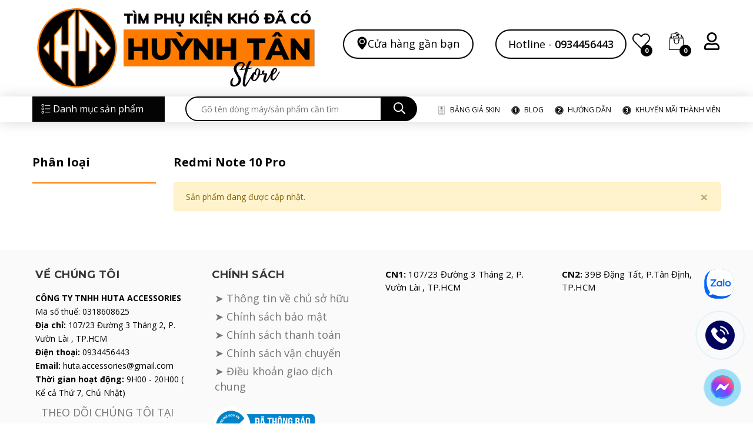

--- FILE ---
content_type: text/css
request_url: https://bizweb.dktcdn.net/100/257/612/themes/827685/assets/header.scss.css?1762251589080
body_size: 5689
content:
.header{position:fixed;top:0;left:0;right:0;background-color:#fff;z-index:20}.tophead{background:#000;height:30px;line-height:30px}@media (min-width: 768px){.tophead{display:none}}.tophead .header-des{font-size:10px;color:#fff;font-family:"Open Sans",sans-serif;font-weight:600}@media (min-width: 1200px){#menu-overlay{background:rgba(0,0,0,0.5);position:fixed;top:0;height:100%;width:100%;z-index:999;display:none}#menu-overlay.reveal{display:block}}.logo_center{display:inline-block;position:relative;z-index:9;float:left;margin-right:12px}@media (max-width: 1199px) and (min-width: 992px){.logo_center{margin-right:30px}}@media (max-width: 991px){.logo_center{position:absolute;left:15%;top:-20px;float:none;margin-right:0}}.logo_center .logo{display:inline-block;text-align:center}@media (max-width: 991px){.logo_center .logo{margin:0 auto}}.logo_center .logo .logo-wrapper{display:block}@media (max-width: 991px){.logo_center .logo .logo-wrapper{width:120px;height:84px;line-height:84px}}@media (max-width: 767px){.logo_center .logo .logo-wrapper{height:42px;line-height:42px}}.logo_center .logo .logo-wrapper img{max-width:100%;max-height:100%}.cartgroup{position:relative;float:right;padding-right:0;z-index:99}@media (max-width: 991px){.cartgroup{float:none;position:absolute;top:0px;right:15px}}.cartgroup .header-right{float:left;margin-right:0px}.cartgroup .header-right .cart_header{line-height:90px}.mid-header .header-des{position:relative;text-align:end;margin-top:40px;float:left;width:222.03px;height:50px;margin-right:30px;border:solid 2px;font-size:18px;padding:7px 12px;border-radius:28px}@media (max-width: 1024px){.mid-header .header-des{display:none}}.mid-header .header-des .header_location svg{position:absolute;left:18px;bottom:12px}.mid-header .header-des .header_location:hover{color:#ff7b00}.mid-header .header-des .header_location{padding-top:2px;padding-right:10px}.mid-header .location_mobile{display:none}@media (max-width: 991px){.mid-header .location_mobile{display:block}}.mid-header .header-des:hover .store_location{display:block}.mid-header .header-des .store_location{text-align:start;display:none;position:absolute;top:105%;left:0%;background-color:#fff;min-width:480px;box-shadow:0 0 10px rgba(0,0,0,0.3);padding-left:0px;z-index:11;border-radius:8px}.mid-header .header-des .store_location li{width:100%;padding:2px 12px}.mid-header .header-des .store_location li:hover{color:#ff7b00;background-color:#ccc}.mid-header{padding:10px 0;background:#fff}@media (max-width: 991px){.mid-header{text-align:center;padding:20px 0}}.mid-header .header_hotline{position:absolute;float:left;padding:0 20px;height:50px;line-height:46px;background:#fff;border-style:solid;border-width:2px;border-color:#000;border-radius:30px;font-size:18px;font-family:"Open Sans",sans-serif;color:#000;right:175px}@media (max-width: 991px){.mid-header .header_hotline{display:none}}.mid-header .header_hotline a{color:#040404;font-weight:600}.mid-header .header_hotline a:hover{color:#ff7b00}.mid-header .header_search{float:left;width:394px;margin-right:30px}@media (min-width: 992px) and (max-width: 1199px){.mid-header .header_search{width:425px;margin-right:30px}}@media (max-width: 991px){.mid-header .header_search{height:unset;padding-bottom:20px;width:100%;margin-right:0}}@media (max-width: 767px){.mid-header .header_search{margin-top:20px}}.mid-header .header_search .search-bar{max-width:100%;width:100%;margin-bottom:0px;position:relative;display:table;border-collapse:separate}@media (min-width: 992px) and (max-width: 1199px){.mid-header .header_search .search-bar{max-width:auto;width:100%}}@media (max-width: 991px){.mid-header .header_search .search-bar{width:100%;max-width:100%}}.mid-header .header_search .search-bar .input-group-field{width:100%;margin-left:0;margin-bottom:0;height:42px;padding:0 80px 0 25px;font-family:"Open Sans",sans-serif;font-weight:400;max-width:100%;border:2px solid #000;display:block;background:#fff;border-radius:30px;font-size:16px;color:#848484;outline:none;box-shadow:none;-moz-box-shadow:none;-webkit-box-shadow:none}.mid-header .header_search .search-bar .input-group-field::-webkit-input-placeholder{color:#848484}.mid-header .header_search .search-bar .input-group-field::-moz-placeholder{color:#848484}.mid-header .header_search .search-bar .input-group-field:-ms-input-placeholder{color:#848484}@media (max-width: 767px){.mid-header .header_search .search-bar .input-group-field{height:30px;line-height:30px;padding:0 60px 0 20px;font-size:12px}}.mid-header .header_search .search-bar .input-group-btn{position:absolute;white-space:nowrap;right:0px;top:0;width:50px;display:table-cell;vertical-align:middle;margin:0}.mid-header .header_search .search-bar .input-group-btn .icon-fallback-text{background:#000;color:#fff;font-size:24px;padding:0 20px;height:42px;text-transform:uppercase;border-top-right-radius:30px;border-bottom-right-radius:30px;line-height:42px;float:right}@media (max-width: 767px){.mid-header .header_search .search-bar .input-group-btn .icon-fallback-text{height:30px;line-height:30px;padding:0 10px}}.mid-header .header_search .search-bar .input-group-btn .icon-fallback-text svg{color:#333;width:20px;height:20px}@media (max-width: 767px){.mid-header .header_search .search-bar .input-group-btn .icon-fallback-text svg{width:16px;height:16px}}.mid-header .header_search .search-bar .input-group-btn .icon-fallback-text:hover{background:#ffb066}.mid-header .wishlist_hd{display:inline-block;float:left;height:42px;line-height:42px;position:relative;margin-right:30px}@media (max-width: 991px){.mid-header .wishlist_hd{display:none}}.mid-header .wishlist_hd svg{width:20px;height:20px;color:#000;transform:translateY(5px)}.mid-header .wishlist_hd .headerWishlistCount{background:#000;border-radius:50%;width:15px;height:15px;line-height:15px;text-align:center;position:absolute;left:10px;bottom:4px;text-decoration:none;text-transform:none;font-style:initial;font-size:11px;color:#fff;font-weight:bold}.mid-header .account{display:inline-block;text-align:center;position:relative;margin-left:30px;float:right;color:#000;height:42px;line-height:42px;cursor:pointer}@media (max-width: 991px){.mid-header .account{display:none}}.mid-header .account svg{width:20px;height:20px;color:#000;transform:translateY(5px)}.mid-header .account:hover{color:#ff7b00}.mid-header .account:hover svg{color:#ff7b00}.mid-header .account:hover .ac_hover{display:block}.mid-header .account .ac_hover{padding:0;line-height:22px;right:0;width:145px;top:42px;font-size:14px;position:absolute;background:#fff;padding:0;text-align:left;z-index:10000;display:none}.mid-header .account .ac_hover .account_header{position:relative;padding:0;margin:0}.mid-header .account .ac_hover .account_header li{list-style:none;padding:7px 15px;border-bottom:1px solid #ebebeb}.mid-header .account .ac_hover .account_header li a{color:#000;font-size:14px}.mid-header .account .ac_hover .account_header li a:hover{color:#ff7b00}.mid-header .top-cart-contain{float:left;height:42px;line-height:42px;position:relative}@media (max-width: 991px){.mid-header .top-cart-contain{height:84px;line-height:84px}}@media (max-width: 767px){.mid-header .top-cart-contain{position:absolute;top:0px;left:-32px;height:42px;line-height:42px}}.mid-header .top-cart-contain .img_hover_cart{position:relative}.mid-header .top-cart-contain .img_hover_cart svg{width:20px;height:20px;transform:translateY(5px)}.mid-header .top-cart-contain .img_hover_cart svg path{fill:#000}.mid-header .top-cart-contain .img_hover_cart .count_item_pr{background:#000;border-radius:50%;width:15px;height:15px;line-height:15px;text-align:center;position:absolute;left:12px;bottom:-7px;text-decoration:none;text-transform:none;font-style:initial;font-size:11px;color:#fff;font-weight:bold}.mini-cart:hover .top-cart-content{display:block}.mini-cart .dropdown-toggle{font-size:12px;padding:0;text-transform:none}.top-cart-content{right:0px;top:42px;display:none;position:absolute;background:#fff;padding:0;line-height:normal;text-align:left;box-shadow:0px 3px 25px 0px rgba(31,38,67,0.1);-o-box-shadow:0px 3px 25px 0px rgba(31,38,67,0.1);-moz-box-shadow:0px 3px 25px 0px rgba(31,38,67,0.1);-webkit-box-shadow:0px 3px 25px 0px rgba(31,38,67,0.1);z-index:10000}.top-cart-content.visited{display:block}.top-cart-content .product-details-bottom{margin-bottom:15px}.top-cart-content .product-name{margin:0;word-break:break-word;width:175px;padding-right:12px;text-overflow:ellipsis;overflow:hidden}.top-cart-content .product-name a{font-size:15px;font-family:"Open Sans",sans-serif;line-height:20px !important;font-weight:400;color:#363636}.top-cart-content .product-name:hover>a{text-decoration:none;color:#040404}.top-cart-content .variant-title{color:#000;font-size:12px;margin:0}.top-cart-content .product-details-bottom span{font-family:"Open Sans",sans-serif;font-size:12px;font-weight:400;color:#f71611;margin:10px 0;display:inline-block}.top-cart-content .product-details-bottom .quanlity{color:#252525;font-weight:400;font-size:14px}.top-cart-content li{list-style:none}.top-cart-content li.item{overflow:hidden;padding:0px;position:relative}.top-cart-content li.item:first-child{border-top:none}.top-cart-content li.item:last-child{margin:0;border-bottom:0}.top-cart-content li.item .border_list{overflow:hidden;padding:10px 10px 10px 0px;border-bottom:solid 1px #ebebeb;width:100%;float:left}.top-cart-content li.item .image_drop{float:left;display:block;width:80px;position:relative;margin-right:10px}.top-cart-content li.item .image_drop .product-image{float:left;display:block;position:relative}.top-cart-content li.item .image_drop .remove-item-cart{font-family:"Open Sans",sans-serif;font-weight:400;font-size:14px;display:block;text-align:center;margin-top:10px;cursor:pointer;width:100%;float:left;position:absolute;right:0px;top:8px;color:#898989;transform:translateY(-50%)}.top-cart-content li.item .image_drop .remove-item-cart:hover{color:#ff7b00}.top-cart-content li.item .image_drop .remove-item-cart:before{font-family:'Font Awesome\ 5 Free';font-weight:900}.top-cart-content li.item .detail-item{display:block;float:left;width:calc(100% - 100px);-o-width:calc(100% - 100px);-moz-width:calc(100% - 100px);-webkit-width:calc(100% - 100px);position:relative}.top-cart-content li.item .detail-item a:hover{text-decoration:none}.top-cart-content li.item .detail-item .i_close_svg{background-image:url(//bizweb.dktcdn.net/100/257/612/themes/827685/assets/i-close.svg?1758181304613);background-repeat:no-repeat;width:9px;height:9px;display:block;background-size:contain;position:absolute;top:6px;cursor:pointer;right:0;top:8px;transform:translateY(-50%)}.top-cart-content li.item .detail-item input{display:inline-block;width:40px;padding:0;min-height:25px;margin:0;text-align:center;border-right:0;border-left:0}.top-cart-content li.item .detail-item button.items-count{display:inline-block}.top-subtotal{color:#f71611;font-size:12px;font-weight:400;border-top:0;text-align:center;text-transform:none;padding:0}.top-subtotal .price{font-weight:400 !important;font-size:12px !important;font-family:"Open Sans",sans-serif}.qty_drop_cart{font-size:12px;position:relative;height:25px;padding-left:0px;width:80px;position:relative}.qty_drop_cart .btn_increase,.qty_drop_cart .btn_reduced{width:20px;height:17px;color:#000;line-height:17px;right:0}.qty_drop_cart .btn_increase:hover,.qty_drop_cart .btn_reduced:hover{color:#ff7b00}.qty_drop_cart button.btn_increase{border-bottom-right-radius:0;border-top-right-radius:0;width:25px;height:25px;line-height:25px;text-align:center;line-height:1;overflow:hidden;border-style:hidden;border:1px solid #eaebf3;font-size:14px;cursor:pointer;float:left;background:#fff;color:#333}.qty_drop_cart button.btn_reduced{border-bottom-left-radius:0;border-top-left-radius:0;width:25px;height:25px;line-height:25px;line-height:1;text-align:center;overflow:hidden;border-style:hidden;border:1px solid #eaebf3;background:#fff !important;font-size:14px;cursor:pointer;float:left}.qty_drop_cart input{display:inline-block;float:left;width:30px !important;height:25px;min-height:25px;padding:0;text-align:center;border:1px solid #eaebf3;color:#000}.pd{padding:15px 0px}.top-subtotal{color:#252525;font-size:16px;font-weight:400;padding:0;text-align:center;text-transform:none;font-family:"Open Sans",sans-serif;border-top:0}.top-subtotal .price_big{font-size:16px !important;color:#f71611}.top-subtotal .price{font-weight:400 !important;line-height:20px;margin-top:0 !important;font-size:12px}ul#cart-sidebar{margin:0;padding:15px;max-height:625px;min-width:320px;position:relative}ul#cart-sidebar .list-item-cart{max-height:310px;overflow:auto;margin:0;padding:0}ul#cart-sidebar .list-item-cart::-webkit-scrollbar-track{-webkit-box-shadow:inset 0 0 6px rgba(0,0,0,0.3);background-color:#fff}ul#cart-sidebar .list-item-cart::-webkit-scrollbar{width:4px;background-color:#fff}ul#cart-sidebar .list-item-cart::-webkit-scrollbar-thumb{border:4px solid #cdcfdd}ul#cart-sidebar .list-item-cart li.list-item{max-height:400px;overflow-y:auto}ul#cart-sidebar .list-item-cart li.action{display:none}ul#cart-sidebar .no-item p{margin:0;padding:10px 15px 15px 15px}ul#cart-sidebar .right_ct{padding:0}ul#cart-sidebar .right_ct .btn{display:block;height:40px;line-height:40px;margin-bottom:5px;border-radius:0;font-size:16px;font-weight:400}ul#cart-sidebar .right_ct .btn.btn-primary{font-family:"Open Sans",sans-serif;margin-left:5px;background:#040404;color:#fff;width:100%}ul#cart-sidebar .right_ct .btn.btn-primary:hover{color:#ff7b00;background:#fff;border:1px solid #ff7b00}ul#cart-sidebar .right_ct .btn.btn-white{font-family:"Open Sans",sans-serif;border:none;color:#fff;background:#040404;text-align:center;text-transform:none}ul#cart-sidebar .right_ct .btn.btn-white:hover{color:#fff;background:#000;border-color:#000}@media (max-width: 991px){.sidebar-menu,.link_header{display:none}.header-menu{box-shadow:none !important}}.header-menu{position:relative;z-index:10;height:43px;line-height:43px;box-shadow:0px 1px 25px 0px rgba(0,0,0,0.15);background-color:#fff}.header-menu .sidebar-menu{background:#040404;padding:0 15px;width:225px;height:43px;line-height:43px;margin-right:35px;float:left;position:relative}.header-menu .sidebar-menu .title_{font-family:"Open Sans",sans-serif;font-size:16px;color:#fff;margin:0;line-height:inherit}.header-menu .sidebar-menu svg{width:16px;height:16px;transform:translateY(2px)}.header-menu .sidebar-menu svg path{fill:#fff}.header-menu .sidebar-menu:hover .header_menunavs{overflow:visible;opacity:1;-webkit-transform:perspective(600px) rotateX(0deg);-moz-transform:perspective(600px) rotateX(0deg);-ms-transform:perspective(600px) rotateX(0deg);-o-transform:perspective(600px) rotateX(0deg);transform:perspective(600px) rotateX(0deg);-webkit-transition:-webkit-transform 0.5s ease, opacity 0.2s ease, max-height 0s step-end, max-width 0s step-end, padding 0s step-end;-o-transition:-o-transform 0.5s ease, opacity 0.2s ease, max-height 0s step-end, max-width 0s step-end, padding 0s step-end;transition:transform 0.5s ease, opacity 0.2s ease, max-height 0s step-end, max-width 0s step-end, padding 0s step-end}.header-menu .header-des{float:left;height:43px;line-height:43px;font-size:12px;padding-left:25px;color:#000;font-family:"Open Sans",sans-serif;font-weight:600}@media (max-width: 1199px) and (min-width: 992px){.header-menu .header-des{padding-left:10px}}.header-menu .link_header{height:43px;line-height:43px;float:right}.header-menu .link_header .link_content{display:inline-block;padding-left:15px}.header-menu .link_header .link_content:hover .image_link img{filter:brightness(1)}.header-menu .link_header .link_content:hover a{color:#040404}.header-menu .link_header .link_content .image_link{display:inline-block;margin-right:3px}.header-menu .link_header .link_content .image_link img{filter:brightness(0)}.header-menu .link_header .link_content a{display:inline-block;font-size:12px;color:#000;font-family:"Open Sans",sans-serif}.header_menunavs{position:absolute;width:1170px;min-height:400px;left:0;top:43px;padding:35px 35px 10px;background:#fff;overflow:hidden;display:block;opacity:0;-webkit-transform:perspective(600px) rotateX(-90deg);-moz-transform:perspective(600px) rotateX(-90deg);-ms-transform:perspective(600px) rotateX(-90deg);-o-transform:perspective(600px) rotateX(-90deg);transform:perspective(600px) rotateX(-90deg);-webkit-transition:-webkit-transform 0.5s ease, opacity 0.6s ease, max-height 0.6s step-end, max-width 0.6s step-end, padding 0.6s step-end;-o-transition:-o-transform 0.5s ease, opacity 0.6s ease, max-height 0.6s step-end, max-width 0.6s step-end, padding 0.6s step-end;transition:transform 0.5s ease, opacity 0.6s ease, max-height 0.6s step-end, max-width 0.6s step-end, padding 0.6s step-end;box-shadow:0px 2px 15px 0px rgba(0,0,0,0.1);-webkit-transform-origin:0% 0%;-moz-transform-origin:0% 0%;-ms-transform-origin:0% 0%;-o-transform-origin:0% 0%;transform-origin:0% 0%;margin:0;z-index:99;border:none}@media (max-width: 1199px) and (min-width: 992px){.header_menunavs{width:930px}}.header_menunavs .bg-header-nav{position:relative}.header_menunavs .bg-header-nav .header-nav>ul.item_big{margin:0;padding:0}.header_menunavs .bg-header-nav .header-nav>ul.item_big>li{display:inline-block;width:18%;position:relative;float:left;padding-right:20px;margin-bottom:20px}.header_menunavs .bg-header-nav .header-nav>ul.item_big>li:nth-child(4n+1){padding-right:0}.header_menunavs .bg-header-nav .header-nav>ul.item_big>li:nth-child(5n+1){clear:left;padding-right:0px}.header_menunavs .bg-header-nav .header-nav>ul.item_big>li .title_menu{color:#000;display:block;position:relative;padding-bottom:13px;margin:13px 0;font-size:16px;font-family:"Open Sans",sans-serif;text-decoration:none;font-weight:700;line-height:21px;text-transform:uppercase}.header_menunavs .bg-header-nav .header-nav>ul.item_big>li .title_menu:before{content:"";width:50px;bottom:0px;height:2px;position:absolute;background:#f71611;left:0}.header_menunavs .bg-header-nav .header-nav>ul.item_big>li .title_menu:hover{color:#040404}.header_menunavs .bg-header-nav .header-nav>ul.item_big>li .img_menu{height:100px;display:flex;position:relative;-webkit-box-align:center;-ms-flex-align:center;align-items:center;-ms-flex-pack:center;justify-content:center;-webkit-transition:all ease 0.3s;-moz-transition:all ease 0.3s;-ms-transition:all ease 0.3s;-o-transition:all ease 0.3s;transition:all ease 0.3s}.header_menunavs .bg-header-nav .header-nav>ul.item_big>li .img_menu img{max-width:100%;max-height:100%}.header_menunavs .bg-header-nav .header-nav>ul.item_big>li .readmore{color:#f71611;font-size:12px;font-family:"Open Sans",sans-serif;line-height:18px;position:relative;float:left;display:inline-block}.header_menunavs .bg-header-nav .header-nav>ul.item_big>li .readmore:before{content:"";width:100%;bottom:0px;height:1px;position:absolute;background:#f71611;left:0}.header_menunavs .bg-header-nav .header-nav>ul.item_big>li .readmore:hover{color:#040404}.header_menunavs .bg-header-nav .header-nav>ul.item_big>li .readmore:hover:before{background:#040404}.header_menunavs .bg-header-nav .header-nav>ul.item_big>li>ul{margin:0;padding:0;height:130px;overflow:hidden}.header_menunavs .bg-header-nav .header-nav>ul.item_big>li>ul>li{display:block}.header_menunavs .bg-header-nav .header-nav>ul.item_big>li>ul>li a{font-weight:400;font-size:12px;color:#000;font-family:"Open Sans",sans-serif;margin-bottom:5px;display:block;line-height:21px}.header_menunavs .bg-header-nav .header-nav>ul.item_big>li>ul>li a:hover{color:#040404}#nav-mobile{z-index:999}.header-nav ul .nav-item.has-mega{position:static;height:45px;margin-left:1px}.header-nav ul .nav-item:hover>.mega-content{overflow:visible;max-height:3000px;max-width:3000px;opacity:1;-webkit-transform:perspective(600px) rotateX(0deg);-moz-transform:perspective(600px) rotateX(0deg);-ms-transform:perspective(600px) rotateX(0deg);-o-transform:perspective(600px) rotateX(0deg);transform:perspective(600px) rotateX(0deg);-webkit-transition:-webkit-transform 0.5s ease, opacity 0.2s ease, max-height 0s step-end, max-width 0s step-end, padding 0s step-end;-o-transition:-o-transform 0.5s ease, opacity 0.2s ease, max-height 0s step-end, max-width 0s step-end, padding 0s step-end;transition:transform 0.5s ease, opacity 0.2s ease, max-height 0s step-end, max-width 0s step-end, padding 0s step-end}.header-nav ul .nav-item .a-img span.menu-label{position:absolute;text-transform:uppercase;top:-12px;background:#040404;display:inline;padding:4px 8px;border-radius:0px;color:#fff;font-size:10px;right:23px;line-height:normal;letter-spacing:1px}.header-nav ul .nav-item .a-img span.menu-label:after{border-color:#040404 transparent transparent transparent;border-width:6px 7px 0 6px;right:12px;top:90%;border-style:solid;content:"";display:block;height:0;position:absolute;-webkit-transition:all 0.3s ease 0s;-moz-transition:all 0.3s ease 0s;-o-transitio:all 0.3s ease 0s;transition:all 0.3s ease 0s;width:0;z-index:100}.header-nav .mega-content{background:#fff;overflow:hidden;display:block;max-height:0px;max-width:0px;opacity:0;-webkit-transform:perspective(600px) rotateX(-90deg);-moz-transform:perspective(600px) rotateX(-90deg);-ms-transform:perspective(600px) rotateX(-90deg);-o-transform:perspective(600px) rotateX(-90deg);transform:perspective(600px) rotateX(-90deg);-webkit-transition:-webkit-transform 0.5s ease, opacity 0.6s ease, max-height 0.6s step-end, max-width 0.6s step-end, padding 0.6s step-end;-o-transition:-o-transform 0.5s ease, opacity 0.6s ease, max-height 0.6s step-end, max-width 0.6s step-end, padding 0.6s step-end;transition:transform 0.5s ease, opacity 0.6s ease, max-height 0.6s step-end, max-width 0.6s step-end, padding 0.6s step-end;-webkit-transform-origin:0% 0%;-moz-transform-origin:0% 0%;-ms-transform-origin:0% 0%;-o-transform-origin:0% 0%;transform-origin:0% 0%;margin:0;padding:20px 15px;position:absolute;top:100%;left:0px;z-index:99;width:1110px;border:none;text-align:left;border-bottom:5px #7bbd42 solid;box-shadow:0 0 20px -5px}@media (max-width: 1199px){.header-nav .mega-content{left:0;width:940px}}.header-nav .mega-content .level1.parent h2{font-size:13px;font-weight:bold;font-family:"Open Sans",sans-serif;margin-top:0;color:#000;text-transform:uppercase}.header-nav .mega-content .level1.parent ul.level1{padding:0}.header-nav .mega-content .level1.parent ul.level1 li{line-height:20px}.header-nav .mega-content .level1.parent ul.level1 li a{font-weight:normal !important;text-transform:none !important;font-size:14px;color:#000}.header-nav .mega-content .level1.parent ul.level1 li+li{padding-top:5px}.header-nav .mega-content .level1.item{float:left;width:20%;padding:0 5px}@media (max-width: 1199px){.header-nav .mega-content .level1.item{width:25%}}.header-nav .mega-content .level1.item>a{color:#040404}.header-nav .mega-content .level1.item>a:hover,.header-nav .mega-content .level1.item>a:focus{color:#cc6200;text-decoration:none}.header-nav .mega-content .level1.item h2{font-size:14px;font-weight:bold;font-family:"Open Sans",sans-serif;margin-top:0;color:#000;text-transform:uppercase}.header-nav .mega-content .level1.item ul.level1{margin-bottom:15px;padding:0;width:100%;float:left}.header-nav .mega-content .level1.item ul.level1 li{line-height:26px;width:100%;float:left}.header-nav .mega-content .level1.item ul.level1 li .fa{display:inline-block;float:left;width:10px;line-height:23px}.header-nav .mega-content .level1.item ul.level1 li a{font-weight:normal !important;text-transform:none !important;color:#000;display:block;float:left;width:calc(100% - 10px);-webkit-width:calc(100% - 10px);-o-width:calc(100% - 10px);-os-width:calc(100% - 10px)}.header-nav .mega-content .level1.item ul.level1 li:hover a,.header-nav .mega-content .level1.item ul.level1 li:focus a{text-decoration:none;color:#ff7b00}.header-nav .mega-content .level1.item ul.level1 li:hover .fa,.header-nav .mega-content .level1.item ul.level1 li:focus .fa{color:#ff7b00}@media (min-width: 1200px){.header-nav .mega-content .level1.item ul.level1:nth-child(5n+1){clear:left;clear:both}}@media (max-width: 1199px){.header-nav .mega-content .level1.item ul.level1:nth-child(4n+1){clear:left;clear:both}}.header-nav .mega-content .level0-wrapper2 .nav-block .level0{display:-ms-flexbox;display:-webkit-flex;display:flex;-webkit-flex-wrap:wrap;-ms-flex-wrap:wrap;flex-wrap:wrap;padding-left:0px}.mid-header .header-des{float:left;margin-right:30px}.header-menu .header_search .search-bar{max-width:100%;width:100%;margin-bottom:0px;position:relative;display:table;border-collapse:separate}.header-menu .header_search{float:left;height:43px;line-height:43px;font-size:12px;padding-left:0px;color:#333e48;font-family:"Open Sans",sans-serif;font-weight:600}.header-menu .header_search .search-bar .input-group-field{width:100%;margin-left:0;margin-bottom:0;height:42px;padding:0 20px 0 25px;font-family:"Open Sans",sans-serif;font-weight:400;max-width:100%;border:2px solid #000;display:block;background:#fff;border-radius:30px;font-size:14px;color:#848484;outline:none;box-shadow:none;-moz-box-shadow:none;-webkit-box-shadow:none;border-top-right-radius:0;border-bottom-right-radius:0}.header-menu .header_search .search-bar .input-group-btn .icon-fallback-text{background:#000;color:#fff;font-size:24px;padding:0 20px;height:42px;text-transform:uppercase;border-top-right-radius:30px;border-bottom-right-radius:30px;line-height:42px;float:right}.header-menu .header_search .search-bar .input-group-btn .icon-fallback-text svg{color:#fff;width:20px;height:20px}.header-menu .header_search{float:left;width:394px;margin-right:0px;margin-left:0px}@media (max-width: 991px){.header-menu .header_search{width:100%}}@media (max-width: 480px){.logo_center .logo .logo-wrapper{height:80px;line-height:80px}.logo_center .logo .logo-wrapper{width:200px;height:84px;line-height:84px}.header-menu .header_search .search-bar .input-group-field{font-size:11px}}.mid-header .top-cart-contain .img_hover_cart .count_item_pr{background:#000;border-radius:50%;width:20px;height:20px;line-height:20px;text-align:center;position:absolute;left:20px;bottom:-12px;text-decoration:none;text-transform:none;font-style:initial;font-size:11px;color:#fff;font-weight:bold}.mid-header .top-cart-contain .img_hover_cart svg{width:30px;height:30px;transform:translateY(5px)}mid-header .account svg{width:30px;height:30px;color:#000;transform:translateY(5px)}.mid-header .wishlist_hd svg{width:30px;height:30px;color:#000;transform:translateY(5px)}.mid-header .wishlist_hd .headerWishlistCount{background:#000;border-radius:50%;width:20px;height:20px;line-height:20px;text-align:center;position:absolute;left:14px;bottom:-4px;text-decoration:none;text-transform:none;font-style:initial;font-size:11px;color:#fff;font-weight:bold}.mid-header .account svg{width:30px;height:30px;color:#000;transform:translateY(5px)}@media only screen and (min-width: 1200px){.header_hotline{margin-top:40px}.cartgroup{margin-top:40px}}


--- FILE ---
content_type: text/css
request_url: https://bizweb.dktcdn.net/100/257/612/themes/827685/assets/responsive.scss.css?1762251589080
body_size: 2418
content:
@media (min-width: 1200px){.container{max-width:1200px}}.opacity_menu.open_opacity{content:" ";width:100%;height:100%;background:rgba(0,0,0,0.5);position:fixed;top:0px !important;left:0px;z-index:9999}@media (min-width: 992px){.menu-bar-mobile{display:none}.menu_mobile{display:none}}@media (max-width: 991px){.menu-bar-mobile{height:84px;float:left;position:relative;line-height:84px;z-index:99}.menu-bar-mobile .menu-bar{font-size:24px;display:block;color:#fff;float:left;width:20px;text-align:center;position:relative}.menu-bar-mobile .menu-bar svg{width:20px;height:20px}.menu-bar-mobile .menu-bar svg path{fill:#264653}}@media (max-width: 767px){.menu-bar-mobile{height:42px;line-height:42px}}@media (min-width: 992px){#open-filters{display:none}}@media (max-width: 991px){#open-filters{color:#fff;background:#040404;position:fixed;right:0;line-height:18px;top:35% !important;padding:7px 10px;cursor:pointer;z-index:9999;font-size:18px;-webkit-transition:all 0.35s ease;-o-transition:all 0.35s ease;transition:all 0.35s ease}#open-filters svg{width:12px;height:12px}#open-filters.openf{right:256px}#open-filters.openf .i-close-white{display:block}#open-filters.openf .i-bar-white{display:none}#open-filters span{display:none}.dqdt-sidebar{position:fixed;width:256px;background:#fff;top:0;bottom:0;right:0;border-top:solid 1px #bbbbbb;border-left:solid 1px #bbbbbb;overflow:hidden;overflow-y:auto;z-index:9999;visibility:hidden;-webkit-transition:all 0.35s ease;-o-transition:all 0.35s ease;transition:all 0.35s ease;-webkit-transform:translateX(100%);-ms-transform:translateX(100%);-o-transform:translateX(100%);transform:translateX(100%)}.dqdt-sidebar.openf{padding-top:15px;visibility:visible;-webkit-transform:translateX(0);-ms-transform:translateX(0);-o-transform:translateX(0);transform:translateX(0)}.dqdt-sidebar .aside-filter{margin-left:0px}#nav-mobile{-webkit-transition:all 0.35s ease;-o-transition:all 0.35s ease;transition:all 0.35s ease}#nav-mobile.open_sidebar_menu{visibility:visible}.top-cart-content{display:none !important}}.header_right_2 .account{border-bottom:solid 1px #4b4b4b;border-top:solid 1px #4b4b4b;padding:15px 0;margin-top:15px;float:left;width:100%}.header_right_2 .account img{display:inline-block;margin-right:5px}.header_right_2 .account_header{text-align:right;padding:0;margin:0;display:inline-block}.header_right_2 .account_header li{display:inline-block;margin-right:15px}.header_right_2 .account_header li:last-child{margin-right:0px;position:relative}.header_right_2 .account_header li:last-child:before{content:"/";position:absolute;top:0;left:-12px;color:#b1b1b1}.header_right_2 .account_header li a{color:#b1b1b1;font-size:16px}.header_right_2 .account_header li a:hover{color:#040404}.header_right_2 .header_search .icon-search-mobile{text-align:right;display:inline-block;position:relative}.header_right_2 .header_search .icon-search-mobile i.icon-search{background-image:url(//bizweb.dktcdn.net/100/257/612/themes/827685/assets/i-search.svg?1758181304613);background-repeat:no-repeat;width:16px;height:16px;display:block;background-size:contain;position:absolute;bottom:0px;right:0px}.header_right_2 .header_search form{width:100%;float:left;display:block;margin-top:0}.header_right_2 .header_search form input{width:100%;height:36px;min-height:36px;padding:0 10px;line-height:36px;background:transparent;outline:none;padding:0 45px 0 20px;float:right;border:none;overflow:hidden;background:#fff;border-radius:6px !important;font-size:14px;color:#999ea1;font-style:italic}.header_right_2 .header_search form input::-webkit-input-placeholder{color:#999ea1}.header_right_2 .header_search form input::-moz-placeholder{color:#999ea1}.header_right_2 .header_search form input:-ms-input-placeholder{color:#999ea1}.header_right_2 .header_search form .input-group-btn{position:absolute;white-space:nowrap;width:40px;height:36px;line-height:36px;right:0;top:0px;background:transparent;border-radius:50%;overflow:hidden}.header_right_2 .header_search form .input-group-btn button{padding:0 10px;position:absolute;top:0px;right:3px;font-size:14px;height:40px;line-height:40px;color:#333;background-color:transparent;border:none}.header_right_2 .header_search form .input-group-btn button .icon-search{background-image:url(//bizweb.dktcdn.net/100/257/612/themes/827685/assets/i-search-2.svg?1758181304613);background-repeat:no-repeat;width:18px;height:18px;display:block;background-size:contain;position:absolute;bottom:14px;right:11px}.header_right_2 .top-cart-contain{float:left;width:100%}.header_right_2 .top-cart-contain .img_hover_cart{color:#b1b1b1;position:relative;font-family:"Open Sans",sans-serif;font-size:16px}.header_right_2 .top-cart-contain .img_hover_cart img{margin-right:10px}.header_right_2 .top-cart-contain .img_hover_cart .icon-shopping-bag{background-image:url(//bizweb.dktcdn.net/100/257/612/themes/827685/assets/i-shopping-bag.svg?1758181304613);background-repeat:no-repeat;width:19px;height:19px;display:block;background-size:contain;position:absolute;top:14px;right:0}.header_right_2 .top-cart-contain .img_hover_cart .count_item_pr{width:18px;height:18px;text-align:center;line-height:18px;position:absolute;top:-6px;left:10px;background:#040404;color:#fff;font-size:12px;border-radius:50%}@media (max-width: 991px){.menu_mobile{width:280px;height:100%;position:fixed;z-index:999999;top:0px !important;background-color:#040404;overflow-x:hidden;padding:30px 15px;visibility:hidden;-webkit-transition:all 0.35s ease;-o-transition:all 0.35s ease;transition:all 0.35s ease;-webkit-transform:translateX(-280px);-ms-transform:translateX(-280px);-o-transform:translateX(-280px);transform:translateX(-280px)}.menu_mobile.open_sidebar_menu{visibility:visible;-webkit-transform:translateX(0);-ms-transform:translateX(0);-o-transform:translateX(0);transform:translateX(0);display:block}.menu_mobile .header_hotline{font-size:14px;font-family:"Open Sans",sans-serif;color:#fff;font-weight:400}.menu_mobile .header_hotline a{color:#ff7b00}.menu_mobile .account{border-bottom:solid 1px #556fb7;padding:8px 0;margin-top:0px}.menu_mobile .account svg{width:16px;height:16px;display:inline-block;margin-right:5px;color:#fff}.menu_mobile .account_mobile{text-align:right;padding:0;margin:0;display:inline-block}.menu_mobile .account_mobile li{display:inline-block;margin-right:15px}.menu_mobile .account_mobile li:last-child{margin-right:0px;position:relative}.menu_mobile .account_mobile li:last-child:before{content:"/";position:absolute;top:0;left:-12px;color:#fff}.menu_mobile .account_mobile li a{color:#fff;font-size:14px}.menu_mobile .account_mobile li a:hover{color:#040404}.menu_mobile .wishlist_mobile{display:block;margin:5px 0}.menu_mobile .wishlist_mobile a{font-size:14px;font-family:"Open Sans",sans-serif;color:#fff;font-weight:400}.menu_mobile .wishlist_mobile a svg{width:16px;height:16px;color:#fff;margin-right:5px}.menu_mobile .ul_collections{padding:0;overflow:auto;overflow-x:hidden;margin:25px 0 0}.menu_mobile .ul_collections::-webkit-scrollbar-track{-webkit-box-shadow:inset 0 0 6px rgba(0,0,0,0.3);background-color:#fff}.menu_mobile .ul_collections::-webkit-scrollbar{width:0px;background-color:#fff}.menu_mobile .ul_collections::-webkit-scrollbar-thumb{border:0px solid #cdcfdd}.menu_mobile .ul_collections .title_mobile{font-weight:600;font-family:"Open Sans",sans-serif;color:#fff;font-size:18px;padding-bottom:12px;text-transform:uppercase}.menu_mobile .ul_collections li{position:relative;display:block}.menu_mobile .ul_collections li:last-child{border-bottom:none}.menu_mobile .ul_collections li.special a{color:#ff7b00;font-weight:700;font-family:"Open Sans",sans-serif;font-size:14px;text-decoration:none;padding:10px 15px;text-transform:unset;font-weight:400}.menu_mobile .ul_collections li.level0>a:before{width:8px;height:8px;border-radius:8px;content:"";background:#fff;position:absolute;left:0;top:20px}.menu_mobile .ul_collections li.level0.current>a{color:#ff7b00}.menu_mobile .ul_collections li.level0.current>svg{color:#ff7b00;transform:rotate(45deg)}.menu_mobile .ul_collections li.level0 ul{padding-left:0}.menu_mobile .ul_collections li.level0 .level1.current>a{color:#fff}.menu_mobile .ul_collections li.level0 .level1.current>svg{color:#fff;border-color:#fff;transform:rotate(45deg)}.menu_mobile .ul_collections li.level0 .level1 a{padding:12px 15px 12px 20px;position:relative;line-height:24px;text-transform:unset;font-weight:400;font-family:"Open Sans",sans-serif}.menu_mobile .ul_collections li.level0 .level1:last-child{border-bottom:0px}.menu_mobile .ul_collections li.level0 .level1 .fa{top:11px;right:-8px}.menu_mobile .ul_collections li.level0 .level1 .level1{padding-left:0px}.menu_mobile .ul_collections li.level0 .level1 .level1.current{border-top:0px}.menu_mobile .ul_collections li.level0 .level1 .level1.current>a{color:#ff7b00}.menu_mobile .ul_collections li.level0 .level1 .level1.current>a:before{border-color:#ff7b00}.menu_mobile .ul_collections li.level0 .level1 .level1 .fa{top:11px;right:-8px}.menu_mobile .ul_collections li.level0 .level1 .level1:last-child{border-bottom:0px}.menu_mobile .ul_collections li.level0 .level1 .level1 ul.level2{padding-left:0px}.menu_mobile .ul_collections li.level0 .level1 .level1 ul.level3{padding-left:0px}.menu_mobile .ul_collections li.level0 .level1 .level1 .level2 a,.menu_mobile .ul_collections li.level0 .level1 .level1 .level3 a{padding:8px 10px 8px 40px;position:relative;line-height:24px;text-transform:unset;font-weight:400;font-family:"Montserrat",sans-serif}.menu_mobile .ul_collections li.level0 .level1 .level1 .level2 a:before,.menu_mobile .ul_collections li.level0 .level1 .level1 .level3 a:before{content:"";top:15px;left:24px;position:absolute;width:9px;height:9px;border:solid 2px #fff;border-radius:50%}.menu_mobile .ul_collections li.level0 .level1 .level1 .level2 .level3 a:before,.menu_mobile .ul_collections li.level0 .level1 .level1 .level3 .level3 a:before{border-radius:0}.menu_mobile .ul_collections li.level0 .level1 .level1 .level2.current>a,.menu_mobile .ul_collections li.level0 .level1 .level1 .level3.current>a{color:#fff}.menu_mobile .ul_collections li.level0 .level1 .level1 .level2.current>a:before,.menu_mobile .ul_collections li.level0 .level1 .level1 .level3.current>a:before{border-color:#fff}.menu_mobile .ul_collections li.level0 .level1 .level1 .level2.current>svg,.menu_mobile .ul_collections li.level0 .level1 .level1 .level3.current>svg{color:#fff;border-color:#fff;transform:rotate(45deg)}.menu_mobile .ul_collections li.level0 .level1 .level1 .level2:last-child,.menu_mobile .ul_collections li.level0 .level1 .level1 .level3:last-child{border-bottom:0px}.menu_mobile .ul_collections li svg{height:20px;width:18px;position:absolute;top:14px;padding:5px 3px;color:#fff;right:0px;margin:auto;-webkit-transition:all 0.35s ease;-o-transition:all 0.35s ease;transition:all 0.35s ease}.menu_mobile .ul_collections li a{padding:12px 10px 12px 15px;font-size:14px;line-height:24px;display:block;font-weight:400;position:relative;color:#fff;text-decoration:none;font-family:"Open Sans",sans-serif;border-bottom:1px solid #556fb7}.menu_mobile .ul_ li span{padding-left:15px}.menu_mobile .ul_ li .phone_{color:red;padding-left:5px}.menu_mobile .ul_ li a{color:#fff;font-weight:400;font-family:"Open Sans",sans-serif;font-size:15px;text-decoration:none;padding:10px 15px}}


--- FILE ---
content_type: text/css
request_url: https://bizweb.dktcdn.net/100/257/612/themes/827685/assets/main.scss.css?1762251589080
body_size: 12816
content:
.display_,.hidden,.d-none{display:none}.hidden{display:none !important}@media (min-width: 992px){.col-xl-fix-5,.col-lg-fix-5{-ms-flex:0 0 20%;flex:0 0 20%;max-width:20%}}.alert-success p{margin:0}.lazyload{background:#ebebeb}.lazyload.loaded{background:transparent}html{overflow-x:hidden}html,body{padding:0px !important;padding:0;margin:0}.khuyenmai{font-size:14pt}.khuyenmai ul{list-style-type:circle}.khuyenmai01{margin-top:30px;font-size:13pt;line-height:1.5;border:1px solid #eee;border-radius:10px}.khuyenmai01 h5{text-align:center;text-transform:uppercase;font-weight:bold;color:#fff;padding:5px 0;margin-bottom:5px;background:#f00;border-radius:10px 10px 0 0}.khuyenmai01 ul{margin:0 25px 0 -10px;list-style-type:circle}.khuyenmai01 li{margin-bottom:5px}.khuyenmai01 *{text-align:justify}.khuyenmai01 .hot{font-weight:bold;color:#f00}article,aside,details,figcaption,figure,footer,header,hgroup,main,nav,section,summary{display:block}audio,canvas,progress,video{display:inline-block;vertical-align:baseline}input[type="number"]::-webkit-inner-spin-button,input[type="number"]::-webkit-outer-spin-button{height:auto}input[type="search"]::-webkit-search-cancel-button,input[type="search"]::-webkit-search-decoration{-webkit-appearance:none}input[type="text"],input[type="email"],input[type="password"],input[type="tel"]{border:1px solid #e9e9e9;color:#1c1c1c;margin:0 0 19px;min-height:40px;padding:0 20px}a{color:#000}a:hover{color:#ff7b00;text-decoration:none;cursor:pointer}.dropdown-menu{box-shadow:none}.dropdown-menu>li>a{white-space:inherit}.dropdown-menu>.active>a,.dropdown-menu>.active>a:focus,.dropdown-menu>.active>a:hover{background:none}.alert-warning{padding-right:20px}body,input,textarea,button,select{line-height:1.7;font-family:"Open Sans",sans-serif;color:#000;-webkit-font-smoothing:antialiased;-webkit-text-size-adjust:100%}body:focus,input:focus,textarea:focus,button:focus,select:focus{outline:none;box-shadow:none}body{font-size:14px;color:#000;overflow-x:hidden}header nav{font-family:"Open Sans",sans-serif}h1,h2,h3,h4,h5,h6{font-family:"Open Sans",sans-serif;line-height:1.4}h1 a,h2 a,h3 a,h4 a,h5 a,h6 a{text-decoration:none;font-weight:inherit}a:focus{outline:none}p{margin:0 0 15px 0}p img{margin:0}em{font-style:italic}ul{list-style:none outside}ol{list-style:decimal}ul.square{list-style:square outside}ul.disc{list-style:disc outside}ol.alpha{list-style:lower-alpha outside}.inline-list li{display:inline-block;margin-bottom:0}table{width:100%;margin-bottom:1em;border-collapse:collapse;border-spacing:0}.table-wrap{max-width:100%;overflow:auto;-webkit-overflow-scrolling:touch}th{font-weight:500}th,td{text-align:center;padding:15px;border:1px solid #ebebeb;color:#1c1c1c}a,.text-link{color:#000;text-decoration:none;background:transparent}button{overflow:visible}button[disabled],html input[disabled]{cursor:default}img{border:0 none;max-width:100%;height:auto}svg:not(:root){overflow:hidden}.video-wrapper{position:relative;overflow:hidden;max-width:100%;padding-bottom:56.25%;height:0;height:auto}.video-wrapper iframe{position:absolute;top:0;left:0;width:100%;height:100%}.table-wrapper{max-width:100%;overflow:auto}form{margin-bottom:30px}a:focus,.btn:focus,input[type="submit"]:focus,button:focus,.page-link:focus,.button:focus,.btn-button:focus{outline:none;box-shadow:none}input,textarea,button,select{font-size:1em}input:focus,textarea:focus,button:focus,select:focus{outline:none}button,input[type="text"],input[type="search"],input[type="password"],input[type="email"],input[type="file"],input[type="number"],input[type="tel"],input[type="submit"],textarea{-webkit-appearance:none;-moz-appearance:none}input,textarea,select,fieldset{border-radius:0;max-width:100%}input.input-full,textarea.input-full,select.input-full,fieldset.input-full{width:100%}fieldset{border:1px solid #ebebeb;padding:15px}legend{border:0;padding:0}optgroup{font-weight:bold}input{display:inline-block;width:auto}button,input[type="submit"]{cursor:pointer}input[type="text"],input[type="search"],input[type="password"],input[type="email"],input[type="file"],input[type="number"],input[type="tel"],textarea,select{border:1px solid #ebebeb;padding:0 110px 0 20px;width:100%;max-width:100%;display:block}input[type="text"][disabled],input[type="text"].disabled,input[type="search"][disabled],input[type="search"].disabled,input[type="password"][disabled],input[type="password"].disabled,input[type="email"][disabled],input[type="email"].disabled,input[type="file"][disabled],input[type="file"].disabled,input[type="number"][disabled],input[type="number"].disabled,input[type="tel"][disabled],input[type="tel"].disabled,textarea[disabled],textarea.disabled,select[disabled],select.disabled{cursor:default}textarea{min-height:100px;padding-top:6px;padding-bottom:6px}input[type="checkbox"],input[type="radio"]{display:inline;margin:0;padding:0;width:100%;height:40px;position:absolute;background:transparent;outline:none;opacity:0}select{-webkit-appearance:none;-moz-appearance:none;appearance:none;background-position:right center;background-image:url("//bizweb.dktcdn.net/100/257/612/themes/827685/assets/ico-select.png?1758181304613");background-repeat:no-repeat;background-position:right 10px center;background-color:#fff !important;padding-right:28px;text-indent:0.01px;text-overflow:'';cursor:pointer}.ie9 select,.lt-ie9 select{padding-right:10px;background-image:none}option{color:#000;background-color:#fff}select::-ms-expand{display:none}label,legend{display:block;font-weight:400}label.inline,legend.inline{display:inline}input[type="checkbox"]+label,input[type="radio"]+label{font-weight:normal}label[for]{cursor:pointer}.label-hint{color:#999}form.form-horizontal,.form-horizontal{margin-bottom:0}form.form-horizontal input[type="text"],form.form-horizontal input[type="search"],form.form-horizontal input[type="password"],form.form-horizontal input[type="email"],form.form-horizontal input[type="file"],form.form-horizontal input[type="number"],form.form-horizontal input[type="tel"],form.form-horizontal textarea,form.form-horizontal select,form.form-horizontal label,.form-horizontal input[type="text"],.form-horizontal input[type="search"],.form-horizontal input[type="password"],.form-horizontal input[type="email"],.form-horizontal input[type="file"],.form-horizontal input[type="number"],.form-horizontal input[type="tel"],.form-horizontal textarea,.form-horizontal select,.form-horizontal label{display:inline-block;margin-bottom:0;width:auto}input[type="text"].error,input[type="search"].error,input[type="password"].error,input[type="email"].error,input[type="file"].error,input[type="number"].error,input[type="tel"].error,textarea.error{border-color:red;color:red}label.error{color:red}.hidden{display:none}label{display:inline-block !important}.input-group{position:relative;display:table;border-collapse:separate}.input-group .input-group-field:first-child,.input-group .input-group-btn:first-child,.input-group .input-group-btn:first-child>.btn,.input-group .input-group-btn:first-child>input[type="submit"],.input-group input[type="hidden"]:first-child+.input-group-field,.input-group input[type="hidden"]:first-child+.input-group-btn>.btn,.input-group input[type="hidden"]:first-child+.input-group-btn>input[type="submit"]{border-radius:0}.input-group .input-group-field:last-child,.input-group .input-group-btn:last-child>.btn,.input-group .input-group-btn:last-child>input[type="submit"]{border-radius:0}.input-group input::-moz-focus-inner{border:0;padding:0;margin-top:-1px;margin-bottom:-1px}.input-group-field,.input-group-btn{display:table-cell;vertical-align:middle;margin:0}.input-group .btn,.input-group input[type="submit"],.input-group .input-group-field{height:40px}.input-group .input-group-field{width:100%;margin-bottom:0}.input-group-btn{position:relative;white-space:nowrap;width:1%;padding:0}.form-group{margin:0;padding:0 0 8px;border:0}.form-group .form-control{display:block;width:100%;min-height:40px;padding:10px 15px;font-size:14px;font-family:"Open Sans",sans-serif;line-height:1.5;color:#000;background-color:#fff;background-image:none;margin-bottom:15px;border:1px solid #EAEBF3;box-shadow:none;border-radius:10px}.form-group .form-control::-webkit-input-placeholder{color:#cdcfdd}.form-group .form-control::-moz-placeholder{color:#cdcfdd}.form-group .form-control:-ms-input-placeholder{color:#cdcfdd}.form-group input,.form-group select{height:40px}.flexbox,.awe-popup{display:-ms-flexbox;display:-webkit-flex;display:flex;-ms-flex-align:center;-webkit-align-items:center;-webkit-box-align:center;align-items:center}.list-inline{*zoom:1}.list-inline:after{content:"";display:table;clear:both}.list-inline li{float:left;margin:0}.row.row-noGutter{margin-left:0;margin-right:0}.row.row-noGutter>div[class^="col"]{padding-right:0px;padding-left:0px}.row.row-noGutter-2{margin-left:0px;margin-right:0px}.row.row-noGutter-2>[class*="col-"]{padding-left:0px;padding-right:0px}.row.row-75Gutter{margin-left:-7.5px;margin-right:-7.5px}.row.row-75Gutter>[class*="col-"]{padding-left:7.5px;padding-right:7.5px}.row.row-10Gutter{margin-left:-10px;margin-right:-10px}.row.row-10Gutter>[class*="col-"]{padding-left:10px;padding-right:10px}.row.row-12Gutter{margin-left:-6px;margin-right:-6px}.row.row-12Gutter>div[class^="col"]{padding-right:6px;padding-left:6px}@media (max-width: 767px){.hidden-xs{display:none !important}}.text-bold{font-weight:bold !important}.a-center{text-align:center !important}.a-left{text-align:left !important}.a-right{text-align:right !important}.f-right{float:right !important}.f-none{float:none !important}.inline{display:inline !important}.block{display:block !important}.inline-block{display:inline-block !important}.flexbox{display:-webkit-flex;display:-ms-flexbox;display:flex;overflow:hidden}.flexbox>div{flex:1}.background-none{background:none !important}.no-margin{margin:0 !important}.no-padding{padding:0 !important}.no-border{border:none !important}.ov-h{overflow:hidden !important}.relative{position:relative !important}.absolute{position:absolute !important}.margin-0{margin:0px !important}.margin-vertical-0{margin-top:0px !important;margin-bottom:0px !important}.margin-horizontal-0{margin-left:0px !important;margin-right:0px !important}.margin-top-0{margin-top:0px !important}.margin-bottom-0{margin-bottom:0px !important}.margin-left-0{margin-left:0px !important}.margin-right-0{margin-right:0px !important}.padding-0{padding:0px !important}.padding-vertical-0{padding-top:0px !important;padding-bottom:0px !important}.padding-horizontal-0{padding-left:0px !important;padding-right:0px !important}.padding-top-0{padding-top:0px !important}.padding-bottom-0{padding-bottom:0px !important}.padding-left-0{padding-left:0px !important}.padding-right-0{padding-right:0px !important}.margin-5{margin:5px !important}.margin-vertical-5{margin-top:5px !important;margin-bottom:5px !important}.margin-horizontal-5{margin-left:5px !important;margin-right:5px !important}.margin-top-5{margin-top:5px !important}.margin-bottom-5{margin-bottom:5px !important}.margin-left-5{margin-left:5px !important}.margin-right-5{margin-right:5px !important}.padding-5{padding:5px !important}.padding-vertical-5{padding-top:5px !important;padding-bottom:5px !important}.padding-horizontal-5{padding-left:5px !important;padding-right:5px !important}.padding-top-5{padding-top:5px !important}.padding-bottom-5{padding-bottom:5px !important}.padding-left-5{padding-left:5px !important}.padding-right-5{padding-right:5px !important}.margin-10{margin:10px !important}.margin-vertical-10{margin-top:10px !important;margin-bottom:10px !important}.margin-horizontal-10{margin-left:10px !important;margin-right:10px !important}.margin-top-10{margin-top:10px !important}.margin-bottom-10{margin-bottom:10px !important}.margin-left-10{margin-left:10px !important}.margin-right-10{margin-right:10px !important}.padding-10{padding:10px !important}.padding-vertical-10{padding-top:10px !important;padding-bottom:10px !important}.padding-horizontal-10{padding-left:10px !important;padding-right:10px !important}.padding-top-10{padding-top:10px !important}.padding-bottom-10{padding-bottom:10px !important}.padding-left-10{padding-left:10px !important}.padding-right-10{padding-right:10px !important}.margin-15{margin:15px !important}.margin-vertical-15{margin-top:15px !important;margin-bottom:15px !important}.margin-horizontal-15{margin-left:15px !important;margin-right:15px !important}.margin-top-15{margin-top:15px !important}.margin-bottom-15{margin-bottom:15px !important}.margin-left-15{margin-left:15px !important}.margin-right-15{margin-right:15px !important}.padding-15{padding:15px !important}.padding-vertical-15{padding-top:15px !important;padding-bottom:15px !important}.padding-horizontal-15{padding-left:15px !important;padding-right:15px !important}.padding-top-15{padding-top:15px !important}.padding-bottom-15{padding-bottom:15px !important}.padding-left-15{padding-left:15px !important}.padding-right-15{padding-right:15px !important}.margin-20{margin:20px !important}.margin-vertical-20{margin-top:20px !important;margin-bottom:20px !important}.margin-horizontal-20{margin-left:20px !important;margin-right:20px !important}.margin-top-20{margin-top:20px !important}.margin-bottom-20{margin-bottom:20px !important}.margin-left-20{margin-left:20px !important}.margin-right-20{margin-right:20px !important}.padding-20{padding:20px !important}.padding-vertical-20{padding-top:20px !important;padding-bottom:20px !important}.padding-horizontal-20{padding-left:20px !important;padding-right:20px !important}.padding-top-20{padding-top:20px !important}.padding-bottom-20{padding-bottom:20px !important}.padding-left-20{padding-left:20px !important}.padding-right-20{padding-right:20px !important}.margin-25{margin:25px !important}.margin-vertical-25{margin-top:25px !important;margin-bottom:25px !important}.margin-horizontal-25{margin-left:25px !important;margin-right:25px !important}.margin-top-25{margin-top:25px !important}.margin-bottom-25{margin-bottom:25px !important}.margin-left-25{margin-left:25px !important}.margin-right-25{margin-right:25px !important}.padding-25{padding:25px !important}.padding-vertical-25{padding-top:25px !important;padding-bottom:25px !important}.padding-horizontal-25{padding-left:25px !important;padding-right:25px !important}.padding-top-25{padding-top:25px !important}.padding-bottom-25{padding-bottom:25px !important}.padding-left-25{padding-left:25px !important}.padding-right-25{padding-right:25px !important}.margin-30{margin:30px !important}.margin-vertical-30{margin-top:30px !important;margin-bottom:30px !important}.margin-horizontal-30{margin-left:30px !important;margin-right:30px !important}.margin-top-30{margin-top:30px !important}.margin-bottom-30{margin-bottom:30px !important}.margin-left-30{margin-left:30px !important}.margin-right-30{margin-right:30px !important}.padding-30{padding:30px !important}.padding-vertical-30{padding-top:30px !important;padding-bottom:30px !important}.padding-horizontal-30{padding-left:30px !important;padding-right:30px !important}.padding-top-30{padding-top:30px !important}.padding-bottom-30{padding-bottom:30px !important}.padding-left-30{padding-left:30px !important}.padding-right-30{padding-right:30px !important}.margin-35{margin:35px !important}.margin-vertical-35{margin-top:35px !important;margin-bottom:35px !important}.margin-horizontal-35{margin-left:35px !important;margin-right:35px !important}.margin-top-35{margin-top:35px !important}.margin-bottom-35{margin-bottom:35px !important}.margin-left-35{margin-left:35px !important}.margin-right-35{margin-right:35px !important}.padding-35{padding:35px !important}.padding-vertical-35{padding-top:35px !important;padding-bottom:35px !important}.padding-horizontal-35{padding-left:35px !important;padding-right:35px !important}.padding-top-35{padding-top:35px !important}.padding-bottom-35{padding-bottom:35px !important}.padding-left-35{padding-left:35px !important}.padding-right-35{padding-right:35px !important}.margin-40{margin:40px !important}.margin-vertical-40{margin-top:40px !important;margin-bottom:40px !important}.margin-horizontal-40{margin-left:40px !important;margin-right:40px !important}.margin-top-40{margin-top:40px !important}.margin-bottom-40{margin-bottom:40px !important}.margin-left-40{margin-left:40px !important}.margin-right-40{margin-right:40px !important}.padding-40{padding:40px !important}.padding-vertical-40{padding-top:40px !important;padding-bottom:40px !important}.padding-horizontal-40{padding-left:40px !important;padding-right:40px !important}.padding-top-40{padding-top:40px !important}.padding-bottom-40{padding-bottom:40px !important}.padding-left-40{padding-left:40px !important}.padding-right-40{padding-right:40px !important}.margin-45{margin:45px !important}.margin-vertical-45{margin-top:45px !important;margin-bottom:45px !important}.margin-horizontal-45{margin-left:45px !important;margin-right:45px !important}.margin-top-45{margin-top:45px !important}.margin-bottom-45{margin-bottom:45px !important}.margin-left-45{margin-left:45px !important}.margin-right-45{margin-right:45px !important}.padding-45{padding:45px !important}.padding-vertical-45{padding-top:45px !important;padding-bottom:45px !important}.padding-horizontal-45{padding-left:45px !important;padding-right:45px !important}.padding-top-45{padding-top:45px !important}.padding-bottom-45{padding-bottom:45px !important}.padding-left-45{padding-left:45px !important}.padding-right-45{padding-right:45px !important}.margin-50{margin:50px !important}.margin-vertical-50{margin-top:50px !important;margin-bottom:50px !important}.margin-horizontal-50{margin-left:50px !important;margin-right:50px !important}.margin-top-50{margin-top:50px !important}.margin-bottom-50{margin-bottom:50px !important}.margin-left-50{margin-left:50px !important}.margin-right-50{margin-right:50px !important}.padding-50{padding:50px !important}.padding-vertical-50{padding-top:50px !important;padding-bottom:50px !important}.padding-horizontal-50{padding-left:50px !important;padding-right:50px !important}.padding-top-50{padding-top:50px !important}.padding-bottom-50{padding-bottom:50px !important}.padding-left-50{padding-left:50px !important}.padding-right-50{padding-right:50px !important}.margin-55{margin:55px !important}.margin-vertical-55{margin-top:55px !important;margin-bottom:55px !important}.margin-horizontal-55{margin-left:55px !important;margin-right:55px !important}.margin-top-55{margin-top:55px !important}.margin-bottom-55{margin-bottom:55px !important}.margin-left-55{margin-left:55px !important}.margin-right-55{margin-right:55px !important}.padding-55{padding:55px !important}.padding-vertical-55{padding-top:55px !important;padding-bottom:55px !important}.padding-horizontal-55{padding-left:55px !important;padding-right:55px !important}.padding-top-55{padding-top:55px !important}.padding-bottom-55{padding-bottom:55px !important}.padding-left-55{padding-left:55px !important}.padding-right-55{padding-right:55px !important}.margin-60{margin:60px !important}.margin-vertical-60{margin-top:60px !important;margin-bottom:60px !important}.margin-horizontal-60{margin-left:60px !important;margin-right:60px !important}.margin-top-60{margin-top:60px !important}.margin-bottom-60{margin-bottom:60px !important}.margin-left-60{margin-left:60px !important}.margin-right-60{margin-right:60px !important}.padding-60{padding:60px !important}.padding-vertical-60{padding-top:60px !important;padding-bottom:60px !important}.padding-horizontal-60{padding-left:60px !important;padding-right:60px !important}.padding-top-60{padding-top:60px !important}.padding-bottom-60{padding-bottom:60px !important}.padding-left-60{padding-left:60px !important}.padding-right-60{padding-right:60px !important}.margin-65{margin:65px !important}.margin-vertical-65{margin-top:65px !important;margin-bottom:65px !important}.margin-horizontal-65{margin-left:65px !important;margin-right:65px !important}.margin-top-65{margin-top:65px !important}.margin-bottom-65{margin-bottom:65px !important}.margin-left-65{margin-left:65px !important}.margin-right-65{margin-right:65px !important}.padding-65{padding:65px !important}.padding-vertical-65{padding-top:65px !important;padding-bottom:65px !important}.padding-horizontal-65{padding-left:65px !important;padding-right:65px !important}.padding-top-65{padding-top:65px !important}.padding-bottom-65{padding-bottom:65px !important}.padding-left-65{padding-left:65px !important}.padding-right-65{padding-right:65px !important}.margin-70{margin:70px !important}.margin-vertical-70{margin-top:70px !important;margin-bottom:70px !important}.margin-horizontal-70{margin-left:70px !important;margin-right:70px !important}.margin-top-70{margin-top:70px !important}.margin-bottom-70{margin-bottom:70px !important}.margin-left-70{margin-left:70px !important}.margin-right-70{margin-right:70px !important}.padding-70{padding:70px !important}.padding-vertical-70{padding-top:70px !important;padding-bottom:70px !important}.padding-horizontal-70{padding-left:70px !important;padding-right:70px !important}.padding-top-70{padding-top:70px !important}.padding-bottom-70{padding-bottom:70px !important}.padding-left-70{padding-left:70px !important}.padding-right-70{padding-right:70px !important}.margin-75{margin:75px !important}.margin-vertical-75{margin-top:75px !important;margin-bottom:75px !important}.margin-horizontal-75{margin-left:75px !important;margin-right:75px !important}.margin-top-75{margin-top:75px !important}.margin-bottom-75{margin-bottom:75px !important}.margin-left-75{margin-left:75px !important}.margin-right-75{margin-right:75px !important}.padding-75{padding:75px !important}.padding-vertical-75{padding-top:75px !important;padding-bottom:75px !important}.padding-horizontal-75{padding-left:75px !important;padding-right:75px !important}.padding-top-75{padding-top:75px !important}.padding-bottom-75{padding-bottom:75px !important}.padding-left-75{padding-left:75px !important}.padding-right-75{padding-right:75px !important}.margin-80{margin:80px !important}.margin-vertical-80{margin-top:80px !important;margin-bottom:80px !important}.margin-horizontal-80{margin-left:80px !important;margin-right:80px !important}.margin-top-80{margin-top:80px !important}.margin-bottom-80{margin-bottom:80px !important}.margin-left-80{margin-left:80px !important}.margin-right-80{margin-right:80px !important}.padding-80{padding:80px !important}.padding-vertical-80{padding-top:80px !important;padding-bottom:80px !important}.padding-horizontal-80{padding-left:80px !important;padding-right:80px !important}.padding-top-80{padding-top:80px !important}.padding-bottom-80{padding-bottom:80px !important}.padding-left-80{padding-left:80px !important}.padding-right-80{padding-right:80px !important}.margin-85{margin:85px !important}.margin-vertical-85{margin-top:85px !important;margin-bottom:85px !important}.margin-horizontal-85{margin-left:85px !important;margin-right:85px !important}.margin-top-85{margin-top:85px !important}.margin-bottom-85{margin-bottom:85px !important}.margin-left-85{margin-left:85px !important}.margin-right-85{margin-right:85px !important}.padding-85{padding:85px !important}.padding-vertical-85{padding-top:85px !important;padding-bottom:85px !important}.padding-horizontal-85{padding-left:85px !important;padding-right:85px !important}.padding-top-85{padding-top:85px !important}.padding-bottom-85{padding-bottom:85px !important}.padding-left-85{padding-left:85px !important}.padding-right-85{padding-right:85px !important}.margin-90{margin:90px !important}.margin-vertical-90{margin-top:90px !important;margin-bottom:90px !important}.margin-horizontal-90{margin-left:90px !important;margin-right:90px !important}.margin-top-90{margin-top:90px !important}.margin-bottom-90{margin-bottom:90px !important}.margin-left-90{margin-left:90px !important}.margin-right-90{margin-right:90px !important}.padding-90{padding:90px !important}.padding-vertical-90{padding-top:90px !important;padding-bottom:90px !important}.padding-horizontal-90{padding-left:90px !important;padding-right:90px !important}.padding-top-90{padding-top:90px !important}.padding-bottom-90{padding-bottom:90px !important}.padding-left-90{padding-left:90px !important}.padding-right-90{padding-right:90px !important}.margin-95{margin:95px !important}.margin-vertical-95{margin-top:95px !important;margin-bottom:95px !important}.margin-horizontal-95{margin-left:95px !important;margin-right:95px !important}.margin-top-95{margin-top:95px !important}.margin-bottom-95{margin-bottom:95px !important}.margin-left-95{margin-left:95px !important}.margin-right-95{margin-right:95px !important}.padding-95{padding:95px !important}.padding-vertical-95{padding-top:95px !important;padding-bottom:95px !important}.padding-horizontal-95{padding-left:95px !important;padding-right:95px !important}.padding-top-95{padding-top:95px !important}.padding-bottom-95{padding-bottom:95px !important}.padding-left-95{padding-left:95px !important}.padding-right-95{padding-right:95px !important}.margin-100{margin:100px !important}.margin-vertical-100{margin-top:100px !important;margin-bottom:100px !important}.margin-horizontal-100{margin-left:100px !important;margin-right:100px !important}.margin-top-100{margin-top:100px !important}.margin-bottom-100{margin-bottom:100px !important}.margin-left-100{margin-left:100px !important}.margin-right-100{margin-right:100px !important}.padding-100{padding:100px !important}.padding-vertical-100{padding-top:100px !important;padding-bottom:100px !important}.padding-horizontal-100{padding-left:100px !important;padding-right:100px !important}.padding-top-100{padding-top:100px !important}.padding-bottom-100{padding-bottom:100px !important}.padding-left-100{padding-left:100px !important}.padding-right-100{padding-right:100px !important}.btn-continus{height:40px !important;line-height:40px !important;text-transform:uppercase;font-size:14px;padding:0 25px !important;background:#ec2c1e !important;border:1px solid #ec2c1e !important}.btn-continus:hover{border:1px solid #ff7b00;background:#fff !important;color:#ff7b00 !important}.btn,input[type="submit"]{display:inline-block;height:40px;line-height:39px;padding:0 20px;text-align:center;white-space:nowrap;outline:none !important;cursor:pointer;border:none;font-weight:400;border-radius:0;letter-spacing:0}.btn[disabled],input[disabled][type="submit"],.btn.disabled,input.disabled[type="submit"]{cursor:default;background-color:#ebebeb}.btn.btn-primary,input.btn-primary[type="submit"]{height:40px;display:inline-block;text-align:center;line-height:40px;background:#040404;color:#fff;text-decoration:none;font-size:16px;font-weight:700;padding:0 38px;border-radius:30px}.btn.btn-primary:hover,input.btn-primary[type="submit"]:hover{background:#333;color:#fff}.btn.btn-popup,input.btn-popup[type="submit"]{text-transform:uppercase !important;width:100%;padding:0 25px;background:#040404;color:#fff !important;border-radius:3px;font-size:14px !important;font-weight:bold;font-family:"Open Sans",sans-serif;border:1px solid transparent !important}.btn.btn-popup:hover,input.btn-popup[type="submit"]:hover{background:#fff;color:#ff7b00 !important;border:1px solid #ff7b00 !important}.btn.btn-circle,input.btn-circle[type="submit"]{border-radius:50%;padding:0}.btn.btn-large,input.btn-large[type="submit"]{height:50px;line-height:50px;padding:0 74px}.btn.btn-small,input.btn-small[type="submit"]{height:34px;line-height:34px;padding:0 32px;font-size:em(12px)}.btn.btn-dark-address,input.btn-dark-address[type="submit"]{background:#2a2a2a;border:1px solid transparent !important;color:#fff;padding:0 25px;color:#fff;font-size:14px}.btn.btn-white,input.btn-white[type="submit"]{background:#fff;color:#000;border:1px solid #ebebeb;font-weight:400}.btn.btn-white:hover,input.btn-white[type="submit"]:hover{background:#ff881a;color:#fff}.btn.btn-gray,input.btn-gray[type="submit"]{background:#9e9e9e;color:#fff}.btn.btn-gray:hover,input.btn-gray[type="submit"]:hover{background:#ff7b00}.btn.btn-gray a,input.btn-gray[type="submit"] a{color:#fff}.btn.btn-full,input.btn-full[type="submit"]{display:block;width:100%}.btn-link{line-height:40px;color:#040404}.btn-link:hover{text-decoration:underline}.tab-wrap .tabs-title{*zoom:1;display:inline-block;position:relative;z-index:9;margin:0 0 26px}.tab-wrap .tabs-title:after{content:"";display:table;clear:both}.tab-wrap .tabs-title li{font-size:2.2rem;font-weight:700;text-transform:uppercase;position:relative;line-height:40px;float:left}.tab-wrap .tabs-title li:before{content:"|";color:#c9c9c9;padding:0 16px;color:#1c1c1c}.tab-wrap .tabs-title li:first-child:before{display:none}.tab-wrap .tabs-title li.current{color:#212121}.tab-wrap .tab-content{position:relative}ul.tabs li{background:none;display:inline-block;cursor:pointer}ul.tabs li.current{color:#000}.tab-content{opacity:0;visibility:hidden;height:0}.tab-content.current{opacity:1;visibility:visible;height:auto}@media (max-width: 991px){.mobile-footer-columns{flex-direction:column;margin-bottom:30px}}@media (max-width: 991px){.mobile-footer-map{justify-content:center;margin-bottom:30px}}.mobile-detail-footer-map{padding:0 40px 0 0}@media (max-width: 991px){.mobile-detail-footer-map{padding-right:0px}}.section_service{padding:0 0 40px;margin:0px}@media (max-width: 991px){.section_service{padding:0 0 40px}}.section_service .swiper_service .box_service{padding:25px 10px 25px 15px;border-radius:10px;border:1px solid #dedede;display:flex;justify-content:center;align-items:center}@media (max-width: 991px){.section_service .swiper_service .box_service{padding:20px 9px}}.section_service .swiper_service .box_service .image_service{display:block;width:60px;float:left}.section_service .swiper_service .box_service .image_service img{width:50px;height:50px;-webkit-transition:all ease 0.3s;-moz-transition:all ease 0.3s;-ms-transition:all ease 0.3s;-o-transition:all ease 0.3s;transition:all ease 0.3s;-webkit-transition:all .6s ease}.section_service .swiper_service .box_service .image_service img.loaded{width:auto;height:auto}.section_service .swiper_service .box_service .service_right{width:calc(100% - 60px);float:left;padding-left:5px}.section_service .swiper_service .box_service .service_right .title_service{font-family:"Open Sans",sans-serif;font-weight:700;color:#000;font-size:16px;margin-bottom:5px}.section_service .swiper_service .box_service .service_right p{font-family:"Open Sans",sans-serif;font-size:12px;color:#000;margin:0}@media (max-width: 991px){.linksan{text-align:center;margin-bottom:30px}}.linksan img{width:130px;background:#000;border:1px solid #f8f9fa;border-radius:5px;margin:3px 0px;padding:5px}.linksan img:hover{background:#ff7b00;border-color:#ff7b00}@media (max-width: 1199px){.linksan img{width:10%}}@media (max-width: 768px){.linksan img{width:20%}}.footer_top{margin:-50px 0 20px}@media (max-width: 991px){.footer_top{margin:-90px 0 -20}}.footer_top img{width:15%;margin:0 2px}.footer_top .mail_footer{padding:15px 30px;background:#ff7b00;display:flex;justify-content:center;align-items:center;border-radius:10px}@media (max-width: 991px){.footer_top .mail_footer{flex-flow:wrap}}@media (max-width: 767px){.footer_top .mail_footer{padding:15px 10px}}.footer_top .mail_footer .image_mail{margin-right:15px}@media (max-width: 767px){.footer_top .mail_footer .image_mail{width:30px;margin-right:5px}}.footer_top .mail_footer .content_mail{display:flex}@media (max-width: 1199px){.footer_top .mail_footer .content_mail{flex-flow:column;margin-right:30px}}@media (max-width: 991px){.footer_top .mail_footer .content_mail{margin-right:0}}.footer_top .mail_footer .content_mail h3{font-size:20px;font-family:"Open Sans",sans-serif;color:#000;font-weight:400;margin:0;margin-right:15px;display:inline-block}@media (max-width: 1199px){.footer_top .mail_footer .content_mail h3{margin:0}}@media (max-width: 767px){.footer_top .mail_footer .content_mail h3{font-size:16px}}.footer_top .mail_footer .content_mail .des_mail{font-size:14px;color:#000;font-weight:400;font-family:"Open Sans",sans-serif;margin-right:25px;display:inline-block}@media (max-width: 1199px){.footer_top .mail_footer .content_mail .des_mail{margin:0}}@media (max-width: 767px){.footer_top .mail_footer .content_mail .des_mail{font-size:8px}}.footer_top .mail_footer .mailchimp-alerts{float:left}.footer_top .mail_footer .mailchimp-alerts a:hover{color:#040404}.footer_top .mail_footer .subscribe{width:400px}@media (max-width: 1199px) and (min-width: 992px){.footer_top .mail_footer .subscribe{width:370px}}@media (max-width: 991px){.footer_top .mail_footer .subscribe{width:100%;margin-top:10px}}.footer_top .mail_footer .subscribe form{margin:0}.footer_top .mail_footer .subscribe form input{width:100%;margin-left:0;margin-bottom:0;height:42px;padding:0 80px 0 25px;font-family:"Open Sans",sans-serif;font-weight:400;max-width:100%;border:2px solid #fff;display:block;background:#fff;border-radius:30px;font-size:12px;color:#848484;outline:none;box-shadow:none;-moz-box-shadow:none;-webkit-box-shadow:none}.footer_top .mail_footer .subscribe form input::-webkit-input-placeholder{color:#848484}.footer_top .mail_footer .subscribe form input::-moz-placeholder{color:#848484}.footer_top .mail_footer .subscribe form input:-ms-input-placeholder{color:#848484}@media (max-width: 767px){.footer_top .mail_footer .subscribe form input{height:30px;line-height:30px;padding:0 60px 0 20px;font-size:12px;min-height:30px}}.footer_top .mail_footer .subscribe form .input-group-btn{position:absolute;white-space:nowrap;right:0px;top:0;width:50px;display:table-cell;vertical-align:middle;margin:0;z-index:4}.footer_top .mail_footer .subscribe form .input-group-btn .icon-fallback-text{background:#333e48;color:#fff;font-size:12px;padding:0 20px;height:42px;text-transform:uppercase;border-top-right-radius:30px;border-bottom-right-radius:30px;line-height:42px;float:right}@media (max-width: 991px){.footer_top .mail_footer .subscribe form .input-group-btn .icon-fallback-text{background:#333}}@media (max-width: 767px){.footer_top .mail_footer .subscribe form .input-group-btn .icon-fallback-text{height:30px;line-height:30px;font-size:10px;padding:0 15px}}.footer_top .mail_footer .subscribe form .input-group-btn .icon-fallback-text:hover{background:#ffb066}.thongtinlienhe *{margin:0;padding:0}.thongtinlienhe p{font-size:11pt;line-height:1.5}.thongtinlienhe .iframe_map{margin-top:5px}footer.footer{background:#fafafa;padding-top:30px;position:relative;margin-top:20px}footer.footer .block-logo{margin-bottom:15px}footer.footer .block-logo a{display:block}footer.footer .content-contact{display:flex;justify-content:center;align-items:center}@media (max-width: 767px){footer.footer .content-contact:last-child{margin-bottom:10px}}footer.footer .content-contact .image_contact{width:16px;height:25px;color:#040404}footer.footer .content-contact span.list_footer{width:calc(100% - 5px);padding-left:5px;color:#000;font-size:15px;font-weight:800;font-family:"Montserrat",sans-serif}footer.footer .content-contact span.list_footer b{font-weight:400}footer.footer .content-contact span.list_footer a{color:#000}footer.footer .content-contact span.list_footer a:hover{color:#040404}@media (max-width: 767px){footer.footer .iFrameMap{margin-top:20px}}footer.footer .iFrameMap iframe{width:100%;height:232px;border-radius:5px}footer.footer .last_footer{margin-top:32px;display:flex;align-items:center}@media (max-width: 767px){footer.footer .last_footer{margin:20px 0 0;display:unset}}footer.footer .last_footer .title-menu{display:inline-block;padding-right:10px;margin:0}footer.footer .last_footer .payment{display:inline-block}@media (max-width: 767px){footer.footer .last_footer .payment{display:block;margin-top:10px}}footer.footer .copyright{text-align:center;margin-bottom:0px;font-size:12px;position:relative;border-top:1px solid #f2f2f2;padding:15px 0}footer.footer .copyright span.wsp{color:#848484}footer.footer .copyright span.wsp .mobile{opacity:1}footer.footer .copyright span.wsp b{color:#040404}footer.footer .copyright a{color:#040404;opacity:1;font-weight:700}footer.footer .copyright a:hover{color:#ff7b00 !important;opacity:1}@media (max-width: 767px){footer.footer .copyright{padding:15px 0}footer.footer .copyright .wsp{overflow:hidden;display:block;line-height:24px}footer.footer .copyright .mobile{display:block;width:100%;line-height:24px}footer.footer .padding-bottom-50{padding-bottom:20px !important}}footer.footer .clicked{position:relative}@media (max-width: 767px){footer.footer .clicked:after{content:"";background-image:url(//bizweb.dktcdn.net/100/257/612/themes/827685/assets/icon-down.svg?1758181304613);background-repeat:no-repeat;width:20px;height:10px;display:block;background-size:contain;position:absolute;top:5px;right:-10px}}footer.footer .title-menu{font-family:"Montserrat",sans-serif;letter-spacing:0.5px;position:relative;font-size:18px;margin:0 0 15px 0;position:relative;color:#363636;text-transform:uppercase;font-weight:700}footer.footer .title-menu a{color:#363636}footer.footer .title-menu a:hover{color:#ff7b00}@media (max-width: 767px){footer.footer .title-menu{margin-bottom:0;margin-top:0;padding-top:0px;position:relative}}footer.footer .list-menu{line-height:24px;padding-left:5px;margin:0}@media (max-width: 767px){footer.footer .list-menu{margin-top:20px}}footer.footer .list-menu .li_menu:first-child a{padding-top:3px}footer.footer .list-menu .li_menu:first-child a:before{top:10px}footer.footer .list-menu .li_menu a{padding:0 0 15px;position:relative;color:#767676;font-family:"Open Sans",sans-serif;font-size:18px;font-weight:400;line-height:normal;-webkit-transition:all ease 0.2s;-moz-transition:all ease 0.2s;-ms-transition:all ease 0.2s;-o-transition:all ease 0.2s;transition:all ease 0.2s}footer.footer .list-menu .li_menu a:hover{color:#040404;padding-left:15px}.footer-click{padding:0 20px;width:50%}@media (max-width: 991px){.footer-click{margin-bottom:30px;padding-left:15px}}@media (max-width: 767px){.footer-click{margin-bottom:0;padding-top:15px;margin-top:15px;border-top:1px solid #f2f2f2;width:100%}.footer-click:last-child{margin:0}}.mid-footer{padding:0}@media (max-width: 991px){.mid-footer{padding:5px 0}}.backtop{position:fixed;bottom:280px;right:20px;z-index:99;top:auto !important;width:50px;height:50px;line-height:65px;background:#ff7b00;font-weight:bold;text-align:center;display:inline-block;color:#fff;border-radius:50%;text-decoration:none;opacity:0 !important}.backtop svg{height:30px;color:#fff;width:20px}.backtop:hover{background:#040404}.backtop.show{opacity:1 !important}.fancybox-close{background-color:transparent !important}@media (max-width: 1199px){.h_recover{margin-bottom:30px}}.page_404{background-size:cover;background-position:center center;background-repeat:no-repeat;height:100%;width:100%;min-height:700px;font-family:"Open Sans",sans-serif;display:-webkit-box;display:-ms-flexbox;display:flex;-webkit-box-pack:center;-ms-flex-pack:center;justify-content:center;-webkit-box-align:center;-ms-flex-align:center;align-items:center}@media (max-width: 767px){.page_404{min-height:400px}}.page_404 .page-404{text-align:center}.page_404 .page-404 h1{font-family:"Open Sans",sans-serif;font-size:200px;font-weight:700;line-height:200px;margin:0;padding:0;color:#000}@media (max-width: 767px){.page_404 .page-404 h1{font-size:100px;line-height:100px}}.page_404 .page-404 p{font-family:"Open Sans",sans-serif;font-size:22px;color:#000}@media (max-width: 767px){.page_404 .page-404 p{font-size:16px}}.title_page{font-weight:700;font-size:40px;color:#fff;margin:0 0 6px;position:relative;text-transform:uppercase}@media (max-width: 767px){.title_page{font-size:20px}}.breadcrumb_background{background-image:url(//bizweb.dktcdn.net/100/257/612/themes/827685/assets/breadcrumb.png?1758181304613);background-position:center top;padding:30px 0px;background-repeat:no-repeat;min-height:150px;z-index:9;background-size:cover;position:relative;margin-bottom:60px}@media (max-width: 991px){.breadcrumb_background{min-height:140px;margin-bottom:30px}}@media (max-width: 991px) and (min-width: 768px){.breadcrumb_background .bread-crumb{padding:10px 0}}.bizweb-product-reviews-module{margin:0 !important}.breadcrumb{font-family:"Open Sans",sans-serif;margin:0;font-size:12px;padding:0px;border-radius:0;font-weight:400;line-height:18px;background-color:transparent;width:100%;display:block;text-align:center}@media (max-width: 991px){.breadcrumb{padding-left:0}}.breadcrumb li{display:inline}.breadcrumb li>a{color:#fff}.breadcrumb li>a>span{color:#fff}.breadcrumb li>a>span svg{width:12px;height:12px;margin-right:5px}.breadcrumb li>a>span svg path{fill:#fff}.breadcrumb li .mr_lr{padding:0px 3px;color:#fff}.breadcrumb li span{display:inline;color:#fff}.breadcrumb li span .fa{color:#000;padding:0px 5px}.breadcrumb li a:hover,.breadcrumb li.active,.breadcrumb li strong{color:#ff7b00;font-weight:400;text-decoration:none}.breadcrumb li a:hover span,.breadcrumb li.active span,.breadcrumb li strong span{color:#ff7b00}.breadcrumb>li+li:before{display:none}.pagination>li:first-child>a,.pagination>li:first-child>span{border-top-left-radius:0px;border-bottom-left-radius:0px;border-radius:50%}.pagination>li:last-child>a,.pagination>li:last-child>span{border-top-left-radius:0px;border-bottom-left-radius:0px;border-radius:50%}.pagenav{text-align:right}.pagenav span{display:inline-block;float:left;margin-right:10px;line-height:30px;font-weight:700}.nav_pagi{margin:20px 0px;display:block;text-align:center}.nav_pagi .pagination{position:relative;z-index:1;padding:0 0px;margin:0 0 0px;justify-content:center}@media (max-width: 768px){.nav_pagi .pagination{padding:0 0px}}.nav_pagi .pagination .page-link{font-family:"Open Sans",sans-serif;font-weight:400;float:left;margin:0 2.5px;border-radius:30px;background:#fff;border:solid 1px transparent;text-align:center;height:25px;font-size:12px;padding:0 8px;line-height:25px;color:#848484;text-decoration:none}.nav_pagi .pagination .page-link .icon{background-image:url(//bizweb.dktcdn.net/100/257/612/themes/827685/assets/left-arrow.svg?1758181304613);background-repeat:no-repeat;width:15px;height:7px;display:block;background-size:contain;position:absolute;top:9px;right:1px}.nav_pagi .pagination .page-link .icon.icon-right{background-image:url(//bizweb.dktcdn.net/100/257/612/themes/827685/assets/right-arrow.svg?1758181304613)}.nav_pagi .pagination .page-link:hover .icon{background-image:url(//bizweb.dktcdn.net/100/257/612/themes/827685/assets/left-arrow-hover.svg?1758181304613)}.nav_pagi .pagination .page-link:hover .icon.icon-right{background-image:url(//bizweb.dktcdn.net/100/257/612/themes/827685/assets/right-arrow-hover.svg?1758181304613)}.nav_pagi .pagination .page-link.page-db{width:auto;padding:0 20px}.nav_pagi .pagination .page-link:hover{background:#040404;color:#fff}.nav_pagi .pagination .page-item.disabled .page-link{display:none}.nav_pagi .pagination .page-item.active .page-link{background:#040404;color:#fff;display:block}@media (max-width: 1199px){.product-action-grid{display:none !important}}.item_product_main.item_product_list_mini{border:0;margin-bottom:0 !important;padding:10px 0;background:transparent}.item_product_main.item_product_list_mini .product-thumbnail{width:70px;float:left;border:0;margin:0;border-radius:50%;overflow:hidden;border:1px solid #ebebeb}.item_product_main.item_product_list_mini .product-thumbnail .image_thumb{height:70px}.item_product_main.item_product_list_mini .product-thumbnail .image_thumb:before{display:none}.item_product_main.item_product_list_mini .product-thumbnail .image_thumb img{width:100%;height:70px;min-height:auto}.item_product_main.item_product_list_mini .product-thumbnail .image_thumb img.loaded{width:auto;height:auto;min-height:auto}.item_product_main.item_product_list_mini .product-info{width:calc(100% - 80px);float:left;text-align:left;padding:0;padding-left:10px;margin:0;min-height:unset}@media (max-width: 767px){.item_product_main.item_product_list_mini .product-info{width:calc(100% - 100px)}}.item_product_main.item_product_list_mini .product-info h3{height:auto}.item_product_main.item_product_list_mini .product-info .desproduct{font-size:12px;color:#808080;line-height:24px;font-weight:400;font-family:"Open Sans",sans-serif;height:75px;overflow:hidden;text-overflow:ellipsis;overflow:hidden;white-space:nowrap;text-decoration:none;display:-webkit-box;-webkit-box-orient:vertical;-webkit-line-clamp:3;white-space:unset}@media (max-width: 767px){.item_product_main.item_product_list_mini .product-info .desproduct{line-height:16px;height:49px}}.item_product_main.item_product_list_mini .product-info .desproduct p{margin:0}.item_product_main.item_product_list_mini .product-info .desproduct ul,.item_product_main.item_product_list_mini .product-info .desproduct ol{padding-left:20px;margin:0;position:relative}.item_product_main.item_product_list_mini .product-info .desproduct img{display:none}.item_product_main{position:relative;overflow:hidden}.item_product_main .image_thumb{display:flex;position:relative;-webkit-box-align:center;-ms-flex-align:center;align-items:center;-ms-flex-pack:center;justify-content:center;-webkit-transition:all ease 0.3s;-moz-transition:all ease 0.3s;-ms-transition:all ease 0.3s;-o-transition:all ease 0.3s;transition:all ease 0.3s}@media (min-width: 1200px){.item_product_main .image_thumb{height:262.16px}}@media (min-width: 992px) and (max-width: 1199px){.item_product_main .image_thumb{height:209.66px}}@media (min-width: 768px) and (max-width: 991px){.item_product_main .image_thumb{height:209.66px}}@media (min-width: 544px) and (max-width: 767px){.item_product_main .image_thumb{height:239.5px}}@media (min-width: 475px) and (max-width: 543px){.item_product_main .image_thumb{height:207px}}@media (min-width: 425px) and (max-width: 474px){.item_product_main .image_thumb{height:182px}}@media (min-width: 375px) and (max-width: 424px){.item_product_main .image_thumb{height:157px}}@media (max-width: 374px){.item_product_main .image_thumb{height:129.5px}}.item_product_main .image_thumb img{max-width:100%;max-height:100%;width:100%;height:100%;-webkit-transition:all ease 0.3s;-moz-transition:all ease 0.3s;-ms-transition:all ease 0.3s;-o-transition:all ease 0.3s;transition:all ease 0.3s}.item_product_main .image_thumb img.loaded{width:unset;min-height:unset;height:unset}.item_product_main .product-thumbnail{position:relative;overflow:hidden;margin:0px 0 20px}@media (min-width: 1199px){.item_product_main .product-thumbnail .product_overlay{content:"";width:100%;height:100%;background:#fff;opacity:0;position:absolute;z-index:1;top:0;left:0;-webkit-transition:all 150ms ease-in-out;-moz-transition:all 150ms ease-in-out;-ms-transition:all 150ms ease-in-out;-o-transition:all 150ms ease-in-out;transition:all 150ms ease-in-out}}.item_product_main .product-thumbnail .discount{position:absolute;top:0;left:0;width:37px;height:37px;font-family:"Open Sans",sans-serif;font-size:12px;line-height:37px;text-align:center;color:#000;background-color:#ff7b00;z-index:1;border-radius:50%;font-weight:700}@media (max-width: 767px){.item_product_main .product-thumbnail .discount{width:30px;height:30px;line-height:30px;font-size:10px}}.item_product_main .group_button{text-align:center;width:100%;text-align:center;display:flex;justify-content:center;-webkit-justify-content:center;-moz-justify-content:center;-o-justify-content:center;-os-justify-content:center;align-items:center;position:absolute;top:50%;z-index:1;left:50%;-webkit-transition:all .7s ease;-o-transition:all .7s ease;transition:all .7s ease;opacity:0;transform:translate(-50%, -50%);-webkit-transform:translate(-50%, -50%);-moz-transform:translate(-50%, -50%);-o-transform:translate(-50%, -50%)}.item_product_main .group_button .wishlist-button{text-align:center;height:32px;background:#fff;line-height:32px;width:32px;-moz-transition:all 0.3s ease;-webkit-transition:all 0.3s ease;-o-transition:all 0.3s ease;-ms-transition:all 0.3s ease;transition:all 0.3s ease;border:1px solid #fff;border-radius:50%;z-index:2;margin-right:5px}.item_product_main .group_button .wishlist-button svg{width:16px;height:31px}.item_product_main .group_button .wishlist-button.active{background:#040404;border-color:#040404}.item_product_main .group_button .wishlist-button.active svg{color:#fff}.item_product_main .group_button .wishlist-button:hover{border-color:#ff7b00;background:#ff7b00;color:#fff}.item_product_main .group_button .wishlist-button:hover svg path{fill:#fff}.item_product_main .group_button .xem_nhanh{text-align:center;height:32px;background:#fff;line-height:32px;width:32px;-moz-transition:all 0.3s ease;-webkit-transition:all 0.3s ease;-o-transition:all 0.3s ease;-ms-transition:all 0.3s ease;transition:all 0.3s ease;border:1px solid #fff;border-radius:50%;z-index:2}.item_product_main .group_button .xem_nhanh svg{height:31px}.item_product_main .group_button .xem_nhanh:hover{border-color:#ff7b00;background:#ff7b00;color:#fff}.item_product_main .group_button .xem_nhanh:hover svg path{fill:#fff}.item_product_main form{margin-bottom:0}.item_product_main form .product-action .group_action{margin:0}.item_product_main form .product-action .group_action .btn-views{height:27px;line-height:26px;border-radius:30px;box-shadow:none;font-family:"Open Sans",sans-serif;color:#fff;background:#040404;text-align:center;padding:0 12px;font-size:12px;border:1px solid #040404;-webkit-transition:all ease 0.3s;-moz-transition:all ease 0.3s;-ms-transition:all ease 0.3s;-o-transition:all ease 0.3s;transition:all ease 0.3s;font-weight:400;text-decoration:none;display:inline-block}@media (max-width: 374px){.item_product_main form .product-action .group_action .btn-views{font-size:10px}}.item_product_main form .product-action .group_action .btn-views svg{width:16px;height:16px;transform:translateY(3px);padding-right:3px}.item_product_main form .product-action .group_action .btn-views svg path{fill:#fff}.item_product_main form .product-action .group_action .btn-views:hover{background:#ff7b00;border-color:#ff7b00}.item_product_main h3{padding:0;font-family:"Open Sans",sans-serif;text-overflow:ellipsis;overflow:hidden;color:#040404;white-space:nowrap;text-decoration:none;font-size:16px;font-weight:600;margin:0 0 5px;line-height:21px}@media (max-width: 1199px){.item_product_main h3{font-size:14px}}.item_product_main h3:hover{color:#ff7b00}.item_product_main h3 a{color:#040404}.item_product_main h3 a:hover{color:#ff7b00}.item_product_main .product-info{padding:0 7px;position:relative;text-align:left}.item_product_main .product-info .price-box{color:#3e3e3e;line-height:25px;display:block;font-size:16px;margin:0 0 5px;font-weight:600;margin-right:10px;font-family:"Open Sans",sans-serif}@media (max-width: 767px){.item_product_main .product-info .price-box{font-size:14px;line-height:21px}}.item_product_main .product-info .price-box .price{padding-right:8px}.item_product_main .product-info .price-box .compare-price{text-decoration:line-through;font-size:12px;color:#a5a5a5;line-height:18px;font-weight:300}@media (max-width: 767px){.item_product_main .product-info .price-box .compare-price{font-size:10px}}@media (min-width: 1200px){.item_product_main:hover .product-thumbnail .product_overlay{opacity:.5}.item_product_main:hover .product-thumbnail .group_button{opacity:1}.item_product_main:hover .product-action{opacity:1}}.alert-success,.alert-info,.alert-warning{max-width:335px !important}@media (max-width: 767px){.alert-success,.alert-info,.alert-warning{max-width:280px !important;font-size:small !important;line-height:1.3 !important}}.alert-warning.section{width:100%;max-width:unset !important}.content-page{min-height:400px}.content-page ul,.content-page ol{padding-left:20px}.serachpc_searchpage form{width:100%;height:32px;line-height:33px;margin:6px 0 0 0;padding:0;position:relative}.serachpc_searchpage form input{width:100%;height:36px !important;min-height:unset;line-height:40px;border:solid 1px #ebebeb;background:transparent;border-radius:10px !important;padding:0 55px 0 15px;background:#fff;color:#959595;font-size:12px}.serachpc_searchpage form input::-webkit-input-placeholder{color:#959595}.serachpc_searchpage form input::-moz-placeholder{color:#959595}.serachpc_searchpage form input:-ms-input-placeholder{color:#959595}.serachpc_searchpage form button{width:40px;height:36px !important;line-height:40px;box-shadow:none;padding:0 10px;border:none;background:#040404;border-radius:0;position:absolute;top:0;right:0;border-top-right-radius:10px;border-bottom-right-radius:10px}.serachpc_searchpage form button svg{height:15px;width:15px;color:#fff}.serachpc_searchpage form button:hover{background:#333}.page_wishlist .title-head{border-bottom:2px solid #ff7b00;position:relative;margin-bottom:20px}.page_wishlist .title-head span{background:#ff7b00;border-top-left-radius:10px;border-top-right-radius:10px;padding:15px 20px;color:#000;font-weight:700;font-size:20px;display:inline-block;font-family:"Open Sans",sans-serif}@media (max-width: 767px){.page_wishlist .title-head span{font-size:16px;padding:15px 10px}}@-webkit-keyframes rotate{from{-webkit-transform:rotate(0deg)}to{-webkit-transform:rotate(360deg)}}@-moz-keyframes rotate{from{-moz-transform:rotate(0deg)}to{-moz-transform:rotate(360deg)}}.zalo-fix{position:fixed;bottom:205px;right:17px;padding:7.5px;top:initial !important;z-index:99}.zalo-fix .zalo_btn{display:inline-block;position:relative;z-index:99}.zalo-fix .rotate{width:65px;height:65px;background-image:url(//bizweb.dktcdn.net/100/257/612/themes/827685/assets/rotate_img.png?1758181304613);background-size:contain;cursor:pointer;z-index:99;position:absolute;top:0;left:0;-webkit-animation-name:rotate;-webkit-animation-duration:4s;-webkit-animation-iteration-count:infinite;-webkit-animation-timing-function:linear;-moz-animation-name:rotate;-moz-animation-duration:4s;-moz-animation-iteration-count:infinite;-moz-animation-timing-function:linear}.suntory-alo-phone{background-color:transparent;cursor:pointer;height:120px;position:fixed;transition:visibility 0.5s ease 0s;width:auto;z-index:200000 !important;top:initial !important}.suntory-alo-ph-circle{animation:1.2s ease-in-out 0s normal none infinite running suntory-alo-circle-anim;background-color:transparent;border:2px solid rgba(30,30,30,0.4);border-radius:100%;height:100px;right:0px;opacity:0.1;position:absolute;top:0px;transform-origin:50% 50% 0;transition:all 0.5s ease 0s;width:100px}.suntory-alo-ph-circle-fill{animation:2.3s ease-in-out 0s normal none infinite running suntory-alo-circle-fill-anim;border:2px solid transparent;border-radius:100%;height:70px;right:15px;position:absolute;top:15px;transform-origin:50% 50% 0;transition:all 0.5s ease 0s;width:70px}.suntory-alo-ph-img-circle{border:2px solid transparent;border-radius:100%;height:50px;right:25px;opacity:1;position:absolute;top:25px;transform-origin:50% 50% 0;width:50px;text-align:center}.suntory-alo-phone.suntory-alo-hover,.suntory-alo-phone:hover{opacity:1}.suntory-alo-phone.suntory-alo-active .suntory-alo-ph-circle{animation:1.1s ease-in-out 0s normal none infinite running suntory-alo-circle-anim !important}.suntory-alo-phone.suntory-alo-static .suntory-alo-ph-circle{animation:2.2s ease-in-out 0s normal none infinite running suntory-alo-circle-anim !important}.suntory-alo-phone.suntory-alo-hover .suntory-alo-ph-circle,.suntory-alo-phone:hover .suntory-alo-ph-circle{border-color:#03045e;opacity:0.5}.suntory-alo-phone.suntory-alo-green.suntory-alo-hover .suntory-alo-ph-circle,.suntory-alo-phone.suntory-alo-green:hover .suntory-alo-ph-circle{border-color:#EB278D;opacity:1}.suntory-alo-phone.suntory-alo-green .suntory-alo-ph-circle{border-color:#bfebfc;opacity:1}.suntory-alo-phone.suntory-alo-hover .suntory-alo-ph-circle-fill,.suntory-alo-phone:hover .suntory-alo-ph-circle-fill{background-color:rgba(0,175,242,0.9)}.suntory-alo-phone.suntory-alo-green.suntory-alo-hover .suntory-alo-ph-circle-fill,.suntory-alo-phone.suntory-alo-green:hover .suntory-alo-ph-circle-fill{background-color:#EB278D}.suntory-alo-phone.suntory-alo-green .suntory-alo-ph-circle-fill{background-color:rgba(0,175,242,0.9)}.suntory-alo-phone.suntory-alo-hover .suntory-alo-ph-img-circle,.suntory-alo-phone:hover .suntory-alo-ph-img-circle{background-color:#03045e}.suntory-alo-phone.suntory-alo-green.suntory-alo-hover .suntory-alo-ph-img-circle,.suntory-alo-phone.suntory-alo-green:hover .suntory-alo-ph-img-circle{background-color:#EB278D}.suntory-alo-phone.suntory-alo-green .suntory-alo-ph-img-circle{background-color:#03045e}@keyframes suntory-alo-circle-anim{0%{opacity:0.1;transform:rotate(0deg) scale(0.5) skew(1deg)}30%{opacity:0.5;transform:rotate(0deg) scale(0.7) skew(1deg)}100%{opacity:0.6;transform:rotate(0deg) scale(1) skew(1deg)}}@keyframes suntory-alo-circle-img-anim{0%{transform:rotate(0deg) scale(1) skew(1deg)}10%{transform:rotate(-25deg) scale(1) skew(1deg)}20%{transform:rotate(25deg) scale(1) skew(1deg)}30%{transform:rotate(-25deg) scale(1) skew(1deg)}40%{transform:rotate(25deg) scale(1) skew(1deg)}50%{transform:rotate(0deg) scale(1) skew(1deg)}100%{transform:rotate(0deg) scale(1) skew(1deg)}}@keyframes suntory-alo-circle-fill-anim{0%{opacity:0.2;transform:rotate(0deg) scale(0.7) skew(1deg)}50%{opacity:0.2;transform:rotate(0deg) scale(1) skew(1deg)}100%{opacity:0.2;transform:rotate(0deg) scale(0.7) skew(1deg)}}.suntory-alo-ph-img-circle i{animation:1s ease-in-out 0s normal none infinite running suntory-alo-circle-img-anim;font-size:30px;line-height:50px;color:#fff}@keyframes suntory-alo-ring-ring{0%{transform:rotate(0deg) scale(1) skew(1deg)}10%{transform:rotate(-25deg) scale(1) skew(1deg)}20%{transform:rotate(25deg) scale(1) skew(1deg)}30%{transform:rotate(-25deg) scale(1) skew(1deg)}40%{transform:rotate(25deg) scale(1) skew(1deg)}50%{transform:rotate(0deg) scale(1) skew(1deg)}100%{transform:rotate(0deg) scale(1) skew(1deg)}}.messenger-fix{position:fixed;bottom:210px;right:17px;padding:7.5px;top:initial !important;z-index:99}.suntory-alo-phone span{float:right;background:#f166ab;color:#fff;border-radius:20px;padding:5px 38px 5px 15px;font-size:16px;margin-top:34px;margin-right:50px}@media (min-width: 1200px){.suntory-alo-phone:hover span{display:block}}.list-group{display:-ms-flexbox;display:flex;-ms-flex-direction:column;flex-direction:column;padding-left:0;margin-bottom:0;border-radius:.5rem}.list-group-flush>.list-group-item{border-width:0 0 1px}.list-group-item:first-child{border-top-left-radius:inherit;border-top-right-radius:inherit}.list-group-item{position:relative;display:block;padding:.75rem 1.25rem;background-color:#fff;padding-left:0;padding-right:0;border:1px solidrgba(0, 0, 0, 0.125)}.form-product .float-end{float:right !important;padding:.25rem .5rem;font-size:.875rem;line-height:2;border-radius:4px;min-width:180px}@media (max-width: 325px){.form-product .float-end{font-size:10px;line-height:17px;display:flex;align-items:center;white-space:pre-wrap;border-radius:4px;height:45px;width:120px;min-width:unset}}.btn-outline-danger{color:#dc3545;border:1px solid #dc3545}.item_video .tiktok-embed{margin-top:0px !important}ul.list-menu.toggle-mn li.li_menu{margin-bottom:5px}


--- FILE ---
content_type: text/css
request_url: https://bizweb.dktcdn.net/100/257/612/themes/827685/assets/sidebar_style.scss.css?1762251589080
body_size: 2263
content:
@media (max-width: 1199px){.sidebar .aside-item.sidebar-category .nav-item .fa{right:0}}.xemthem a,.thugon a{font-weight:600 !important}.sidebar-category .aside-content{border:1px solid #dedede;border-top:0;margin-top:0;border-bottom:0;border-bottom-left-radius:10px;border-bottom-right-radius:10px;overflow:hidden}.sidebar-category .aside-content .nav-category .navbar-pills{padding:0;z-index:1}.sidebar-category .aside-content .nav-item{position:relative;clear:left;font-size:em(14px);padding:0}.sidebar-category .aside-content .nav-item.lv2{padding:0px}.sidebar-category .aside-content .nav-item.lv2 a{padding-left:20px !important;padding-right:30px}.sidebar-category .aside-content .nav-item.lv2 .fa{right:0px}.sidebar-category .aside-content .nav-item.lv3{padding:0px}.sidebar-category .aside-content .nav-item.lv3 a{padding-left:70 !important}.sidebar-category .aside-content .nav-item.lv4{padding:0}.sidebar-category .aside-content .nav-item.lv4 a{padding-left:50px !important}.sidebar-category .aside-content .nav-item:last-child{border-bottom:none}.sidebar-category .aside-content .nav-item a{font-size:14px;font-family:"Open Sans",sans-serif !important;color:#000;font-weight:600;line-height:1.7;padding:5px 20px 2px 0px}.sidebar-category .aside-content .nav-item .fa-angle-down{height:14px;width:14px;position:absolute;top:18px;right:10px;margin:auto}.sidebar-category .aside-content .nav-item .fa-angle-down path{color:#000}.sidebar-category .aside-content .nav-item .fa-angle-down.fa-minus{transform:rotate(180deg)}.sidebar-category .aside-content .nav-item .fa-chevron-right{height:14px;width:14px;position:absolute;top:16px;left:0px;margin:auto}.sidebar-category .aside-content .nav-item .fa-chevron-right path{color:#000}.sidebar-category .aside-content .nav-item .fa-chevron-right.fa-minus{transform:rotate(180deg)}.sidebar-category .aside-content .nav-item .fa{background-image:url(//bizweb.dktcdn.net/100/257/612/themes/827685/assets/i-plus.svg?1758181304613);background-repeat:no-repeat;width:20px;height:10px;display:block;background-size:contain;position:absolute;top:15px;right:-10px}.sidebar-category .aside-content .nav-item .fa.fa-minus{background-image:url(//bizweb.dktcdn.net/100/257/612/themes/827685/assets/i-minus.svg?1758181304613)}.sidebar-category .aside-content .nav-item .dropdown-menu{width:100%;border:0;padding-left:0px;box-shadow:none;margin-top:0px;padding:0px;position:static;background:none}.sidebar-category .aside-content .nav-item.active>a{color:#040404}.sidebar-category .aside-content .nav-item.active>.fa-angle-down path{color:#040404}.sidebar-category .aside-content .nav-item.active>.fa-chevron-right path{color:#ff7b00}.sidebar-category .aside-content .nav-item.active>.fa{color:#ff7b00}.sidebar-category .aside-content .nav-item.active>.dropdown-menu{display:block}.sidebar-category .aside-content .nav-item:hover>.fa-angle-down path{color:#040404}.sidebar-category .aside-content .nav-item:hover>.fa-chevron-right path{color:#ff7b00}.sidebar-category .aside-content .nav-item:hover>a{color:#333;background-color:transparent}.sidebar-category .aside-content .nav-item ul>li:before{top:17px;left:15px}.sidebar-category .aside-content .nav-item ul>li.lv3:before{left:20px}.sidebar-category .aside-content .nav-item ul>li.lv4:before{left:30px}.filter-container__selected-filter{margin-bottom:20px}.filter-container__selected-filter-list ul{padding-left:0px}.filter-container__selected-filter-list ul li{display:inline-block;float:left;margin-right:15px}.aside-item.filter-sidebar{margin-bottom:30px;padding-bottom:20px;border-bottom:1px solid #dedede}.aside-item .aside-title{position:relative}.aside-item .aside-title h2{font-family:"Open Sans",sans-serif;letter-spacing:0;display:block;position:relative;padding:0px;margin:0px 0 20px;font-size:16px;font-weight:600}.aside-item .aside-title h2 span,.aside-item .aside-title h2 a{color:#040404;text-decoration:none;font-size:16px;display:block;position:relative}.aside-item .aside-title h2 svg{width:20px;height:20px;color:#a9a9a9;position:absolute;top:0;right:0}.aside-item .aside-title h2 a:hover{color:#ff7b00}.aside-item .title_filter_first{position:relative;margin-bottom:30px}.aside-item .title_filter_first h2{font-family:"Open Sans",sans-serif;letter-spacing:0;display:block;position:relative;padding:0px 0 20px;margin:0px;font-size:20px;font-weight:700;border-bottom:2px solid #ff7b00}.aside-item .title_filter_first h2 span{color:#000}.aside-item .aside-content ul{padding-left:0px}.aside-item .aside-content{position:relative}.aside-item.active .aside-content{display:block}.aside-item.collection-category{padding-left:0px}.aside-item.collection-category .nav-item{position:relative;clear:left;font-size:14px;padding:0px;width:100%}.aside-item.collection-category .nav-item.active>a,.aside-item.collection-category .nav-item:hover>a{color:#040404 !important}.aside-item.collection-category .nav-item.active>a span,.aside-item.collection-category .nav-item:hover>a span{color:#040404}.aside-item.collection-category .nav-item:last-child{box-shadow:none}.aside-item.collection-category .nav-item a{font-family:"Open Sans",sans-serif;font-weight:400;color:#000;position:relative;font-size:15px;text-decoration:none}.aside-item.collection-category .nav-item a.active{color:#040404}.aside-item.collection-category .nav-item a span{font-family:"Open Sans",sans-serif;font-size:13px;font-weight:400;color:#acacac}.aside-item.collection-category .nav-item em{font-family:"Open Sans",sans-serif;font-size:14px;font-weight:400;color:#b7b7b7;font-style:normal;margin-left:5px}.aside-item.collection-category .nav-item span{font-family:"Open Sans",sans-serif;font-size:14px;font-weight:400;color:#b7b7b7;font-style:normal;margin-left:5px}.aside-item.collection-category .nav-item .fa{background-image:url(//bizweb.dktcdn.net/100/257/612/themes/827685/assets/i-plus.svg?1758181304613);background-repeat:no-repeat;width:20px;height:10px;display:block;background-size:contain;position:absolute;top:10px;right:-10px}.aside-item.collection-category .nav-item .fa.fa-minus{background-image:url(//bizweb.dktcdn.net/100/257/612/themes/827685/assets/i-minus.svg?1758181304613)}.aside-item.collection-category .nav-item .dropdown-menu{position:static;width:100%;border:0;padding-left:0px;box-shadow:none;padding:0px}.aside-item.collection-category .nav-item .dropdown-menu .lv2{border:none}.aside-item.collection-category .nav-item .dropdown-menu .lv2 .fa{position:absolute;right:0px !important;top:0;width:25px;padding:5px;line-height:30px}.aside-item.collection-category .nav-item .dropdown-menu .lv2:hover:before,.aside-item.collection-category .nav-item .dropdown-menu .lv2.active:before{border-color:#ff7b00}.aside-item.collection-category .nav-item .dropdown-menu .nav-item{padding:0px;border:none}.aside-item.collection-category .nav-item .dropdown-menu .nav-item:before{display:none}.aside-item.collection-category .nav-item .dropdown-menu .nav-item>a{padding:12px 20px 12px 35px;line-height:20px;font-weight:400;font-size:14px;color:#333;border-bottom:solid 1px #ebebeb}.aside-item.collection-category .nav-item .dropdown-menu .nav-item>.fa-angle-down{top:15px}.aside-item.collection-category .nav-item .dropdown-menu .nav-item .fa{position:absolute;top:3px;width:25px;padding:5px;line-height:25px}@media (max-width: 1199px){.aside-item.collection-category .nav-item .dropdown-menu .nav-item .fa{right:0}}.aside-item.collection-category .nav-item .dropdown-menu .nav-item:hover{background-color:unset}.aside-item.collection-category .nav-item .dropdown-menu .nav-item:last-child{border-bottom:solid 0px #ebebeb}.aside-item.collection-category .nav-item .dropdown-menu .nav-item .dropdown-menu{margin-top:0px}.aside-item.collection-category .nav-item .dropdown-menu .nav-item.lv3{padding:0px}.aside-item.collection-category .nav-item .dropdown-menu .nav-item.lv3 a{line-height:20px;padding:12px 20px 12px 50px;border-bottom:0px;border-top:0px;border-bottom:1px solid #e7e7e7}.aside-item.collection-category .nav-item .dropdown-menu .nav-item.lv3 a:before{left:35px}.aside-item.collection-category .nav-item .dropdown-menu .nav-item.lv3:hover:before,.aside-item.collection-category .nav-item .dropdown-menu .nav-item.lv3.active:before{border-color:#040404}.aside-item.collection-category .nav-item:hover:before{border-color:#040404}.aside-item.collection-category .nav-item:hover>a{color:#040404;text-decoration:none}.aside-item.collection-category .nav-item:hover>em{color:#040404}.aside-item.collection-category .nav-item:hover>.fa{color:#333}.aside-item.collection-category .nav-item:hover span{color:#040404}.aside-item.collection-category .nav-item.active:before{border-color:#040404}.aside-item.collection-category .nav-item.active>.dropdown-menu{border-radius:0px}.aside-item.collection-category .nav-item.active>a{color:#040404}.aside-item.collection-category .nav-item.active em{color:#040404}.aside-item.collection-category .nav-item.active>.fa{color:#333}.aside-item.collection-category .nav-item.active>.dropdown-menu{display:block}.aside-item.collection-category .nav-item.active span{color:#040404}.aside-item.collection-category .nav-item:hover>a,.aside-item.collection-category .nav-item:hover em{color:#040404;background-color:unset}.aside-item.collection-category .nav-item:hover>.fa{color:#333}.aside-item.collection-category .nav-item .dropdown-menu li:hover>a{color:#040404;background-color:unset}.aside-item.collection-category .nav-item .dropdown-menu li:hover>.fa{color:#040404}.aside-item.collection-category .nav>li>a{padding:12px 25px;border-bottom:1px solid #dedede}.aside-item .nav>li>a:focus{background:none}.title_filter{font-family:"Open Sans",sans-serif;font-size:24px;font-weight:600;display:block;margin-bottom:40px;line-height:34px}@media (max-width: 991px){.title_filter{margin-bottom:10px}}.aside-filter{background:transparent;margin-bottom:20px}.aside-filter .aside-item .field-search{margin-bottom:10px;position:relative}.aside-filter .aside-item:last-child{margin-bottom:0;border:none}.aside-filter .aside-item:last-child .aside-content{margin-bottom:0}.aside-filter .aside-item .form-group .form-control{min-height:40px;height:40px}.aside-filter .aside-item .input-group-btn{position:static}.aside-filter .aside-item .input-group-btn button{position:absolute;right:0;top:0;height:40px;width:40px;padding:0;text-align:center;line-height:40px;background:#040404;color:#fff;border-bottom-right-radius:3px;border-top-right-radius:3px}.aside-filter .filter-container{margin-bottom:0px}.aside-filter .aside-item .aside-title:after{display:none}.ui-widget.ui-widget-content{height:4px;background:#ebebeb}.ui-slider-range.ui-corner-all.ui-widget-header{background:#c4c4c4 !important}.ui-slider-horizontal .ui-slider-handle{height:18px !important;width:18px !important;border-radius:50% !important;top:-7px !important;border:none !important;background:#fff !important;border:solid 5px #040404 !important}.ui-widget.ui-widget-content{border:none !important;margin-bottom:10px;width:calc(100% - 14px);margin-left:7px;float:left}.price_val{display:inline-block;float:left;line-height:25px}@media (max-width: 992px){.price_val{display:none}}#start{float:left}#start input{font-family:"Open Sans",sans-serif;font-size:14px;font-weight:400;text-align:left;border-radius:3px;border:0px solid #e1e1e1;box-shadow:none;background:transparent;width:90px}#stop{float:left;text-align:right;position:relative}#stop input{font-family:"Open Sans",sans-serif;font-size:14px;font-weight:400;text-align:right;border-radius:3px;border:0px solid #e1e1e1;box-shadow:none;background:transparent;width:90px}#stop:before{content:"-";position:absolute;left:-5px;font-size:17px;line-height:22px}a#filter-value{height:30px;line-height:30px;font-weight:400;width:100px;margin-top:15px}.filter-ui-slider{padding:30px 20px !important}@media (max-width: 992px){.filter-ui-slider{padding:30px 15px !important}}


--- FILE ---
content_type: text/json;charset=utf-8
request_url: https://api.widget.zalo.me/v1/oa?oaid=2617862690841705843
body_size: 480
content:
{"error_message":"Success","data":{"oaMenu":[{"menuData":"{\"phoneCode\":\"0934456443\"}","menuStatus":1,"listSubMenu":[],"menuId":2879806,"menuType":53,"menuName":"Gặp quản trị viên"},{"menuData":"https://huynhtanstore.com/","menuStatus":1,"listSubMenu":[],"menuId":2879807,"menuType":10,"menuName":"Truy cập Website"},{"menuData":"https://zalo.me/s/1179898173172452341/","menuStatus":1,"listSubMenu":[],"menuId":2879808,"menuType":10,"menuName":"Truy cập Mini App"}],"name":"Huỳnh Tân Store","avatar":"https://s160-ava-talk.zadn.vn/6/b/4/e/2/160/2005d50ecd49ee8d06b9b120d617bbb0.jpg","guestEnabled":true},"error_code":0}